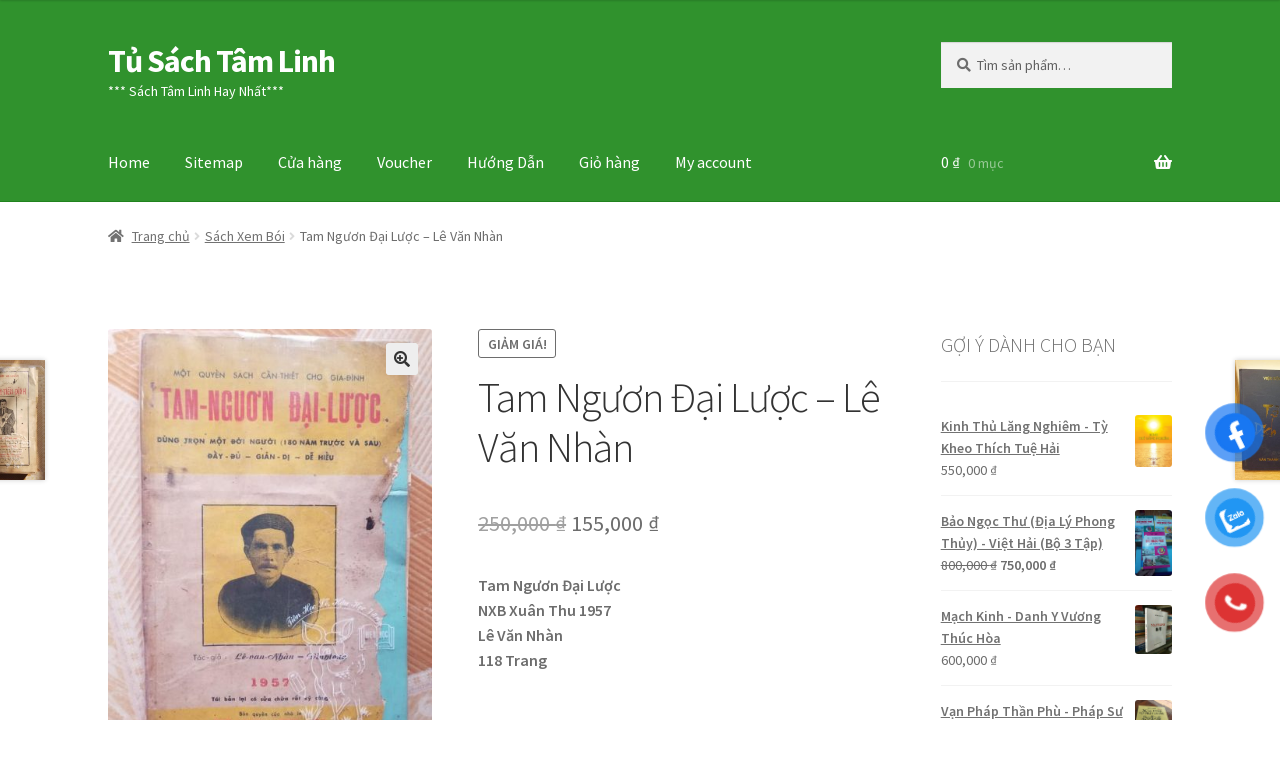

--- FILE ---
content_type: text/html; charset=UTF-8
request_url: https://tusachtamlinh.net/product/tam-nguon-dai-luoc-le-van-nhan/
body_size: 24610
content:
<!doctype html>
<html lang="vi">
<head>
<meta charset="UTF-8">
<meta name="viewport" content="width=device-width, initial-scale=1">
<link rel="profile" href="https://gmpg.org/xfn/11">
<link rel="pingback" href="https://tusachtamlinh.net/xmlrpc.php">

<meta name='robots' content='index, follow, max-image-preview:large, max-snippet:-1, max-video-preview:-1' />

<!-- Google Tag Manager for WordPress by gtm4wp.com -->
<script data-cfasync="false" data-pagespeed-no-defer>
	var gtm4wp_datalayer_name = "dataLayer";
	var dataLayer = dataLayer || [];
	const gtm4wp_use_sku_instead = 0;
	const gtm4wp_currency = 'VND';
	const gtm4wp_product_per_impression = 10;
	const gtm4wp_clear_ecommerce = false;
	const gtm4wp_datalayer_max_timeout = 2000;
</script>
<!-- End Google Tag Manager for WordPress by gtm4wp.com -->
	<!-- This site is optimized with the Yoast SEO plugin v26.7 - https://yoast.com/wordpress/plugins/seo/ -->
	<title>Tam Ngươn Đại Lược - Lê Văn Nhàn - Tủ Sách Tâm Linh</title>
	<meta name="description" content="Tam Ngươn Đại LượcNXB Xuân Thu 1957Lê Văn Nhàn118 Trang" />
	<link rel="canonical" href="https://tusachtamlinh.net/product/tam-nguon-dai-luoc-le-van-nhan/" />
	<meta property="og:locale" content="vi_VN" />
	<meta property="og:type" content="article" />
	<meta property="og:title" content="Tam Ngươn Đại Lược - Lê Văn Nhàn - Tủ Sách Tâm Linh" />
	<meta property="og:description" content="Tam Ngươn Đại LượcNXB Xuân Thu 1957Lê Văn Nhàn118 Trang" />
	<meta property="og:url" content="https://tusachtamlinh.net/product/tam-nguon-dai-luoc-le-van-nhan/" />
	<meta property="og:site_name" content="Tủ Sách Tâm Linh" />
	<meta property="article:publisher" content="https://www.facebook.com/tusachcuabandotnet" />
	<meta property="article:modified_time" content="2024-07-24T03:44:29+00:00" />
	<meta property="og:image" content="https://tusachtamlinh.net/wp-content/uploads/2020/04/Tam-Ngươn-Đại-Lược.jpg" />
	<meta property="og:image:width" content="720" />
	<meta property="og:image:height" content="960" />
	<meta property="og:image:type" content="image/jpeg" />
	<meta name="twitter:card" content="summary_large_image" />
	<meta name="twitter:site" content="@Cashflowtphcm" />
	<script type="application/ld+json" class="yoast-schema-graph">{"@context":"https://schema.org","@graph":[{"@type":"WebPage","@id":"https://tusachtamlinh.net/product/tam-nguon-dai-luoc-le-van-nhan/","url":"https://tusachtamlinh.net/product/tam-nguon-dai-luoc-le-van-nhan/","name":"Tam Ngươn Đại Lược - Lê Văn Nhàn - Tủ Sách Tâm Linh","isPartOf":{"@id":"https://tusachtamlinh.net/#website"},"primaryImageOfPage":{"@id":"https://tusachtamlinh.net/product/tam-nguon-dai-luoc-le-van-nhan/#primaryimage"},"image":{"@id":"https://tusachtamlinh.net/product/tam-nguon-dai-luoc-le-van-nhan/#primaryimage"},"thumbnailUrl":"https://tusachtamlinh.net/wp-content/uploads/2020/04/Tam-Ngươn-Đại-Lược.jpg","datePublished":"2020-04-21T12:13:22+00:00","dateModified":"2024-07-24T03:44:29+00:00","description":"Tam Ngươn Đại LượcNXB Xuân Thu 1957Lê Văn Nhàn118 Trang","breadcrumb":{"@id":"https://tusachtamlinh.net/product/tam-nguon-dai-luoc-le-van-nhan/#breadcrumb"},"inLanguage":"vi","potentialAction":[{"@type":"ReadAction","target":["https://tusachtamlinh.net/product/tam-nguon-dai-luoc-le-van-nhan/"]}]},{"@type":"ImageObject","inLanguage":"vi","@id":"https://tusachtamlinh.net/product/tam-nguon-dai-luoc-le-van-nhan/#primaryimage","url":"https://tusachtamlinh.net/wp-content/uploads/2020/04/Tam-Ngươn-Đại-Lược.jpg","contentUrl":"https://tusachtamlinh.net/wp-content/uploads/2020/04/Tam-Ngươn-Đại-Lược.jpg","width":720,"height":960},{"@type":"BreadcrumbList","@id":"https://tusachtamlinh.net/product/tam-nguon-dai-luoc-le-van-nhan/#breadcrumb","itemListElement":[{"@type":"ListItem","position":1,"name":"Home","item":"https://tusachtamlinh.net/"},{"@type":"ListItem","position":2,"name":"Cửa hàng","item":"https://tusachtamlinh.net/mua/"},{"@type":"ListItem","position":3,"name":"Tam Ngươn Đại Lược &#8211; Lê Văn Nhàn"}]},{"@type":"WebSite","@id":"https://tusachtamlinh.net/#website","url":"https://tusachtamlinh.net/","name":"Tủ Sách Tâm Linh","description":"*** Sách Tâm Linh Hay Nhất***","publisher":{"@id":"https://tusachtamlinh.net/#organization"},"potentialAction":[{"@type":"SearchAction","target":{"@type":"EntryPoint","urlTemplate":"https://tusachtamlinh.net/?s={search_term_string}"},"query-input":{"@type":"PropertyValueSpecification","valueRequired":true,"valueName":"search_term_string"}}],"inLanguage":"vi"},{"@type":"Organization","@id":"https://tusachtamlinh.net/#organization","name":"Tủ Sách Tâm Linh","url":"https://tusachtamlinh.net/","logo":{"@type":"ImageObject","inLanguage":"vi","@id":"https://tusachtamlinh.net/#/schema/logo/image/","url":"https://tusachtamlinh.net/wp-content/uploads/2020/12/cropped-Logo-TU-SACH-TAM-LINH.jpg","contentUrl":"https://tusachtamlinh.net/wp-content/uploads/2020/12/cropped-Logo-TU-SACH-TAM-LINH.jpg","width":512,"height":512,"caption":"Tủ Sách Tâm Linh"},"image":{"@id":"https://tusachtamlinh.net/#/schema/logo/image/"},"sameAs":["https://www.facebook.com/tusachcuabandotnet","https://x.com/Cashflowtphcm","https://www.instagram.com/truongvantuan.dhsphue/","https://vn.linkedin.com/in/truongvantuan","https://myspace.com/vuontoidinhcao","https://www.pinterest.com/truongvantuan/","https://www.youtube.com/channel/UCw18XDDyUeRENB4-RgifKWA?view_as=subscriber"]}]}</script>
	<!-- / Yoast SEO plugin. -->


<link rel='dns-prefetch' href='//fonts.googleapis.com' />
<link rel="alternate" type="application/rss+xml" title="Dòng thông tin Tủ Sách Tâm Linh &raquo;" href="https://tusachtamlinh.net/feed/" />
<link rel="alternate" type="application/rss+xml" title="Tủ Sách Tâm Linh &raquo; Dòng bình luận" href="https://tusachtamlinh.net/comments/feed/" />
<link rel="alternate" type="application/rss+xml" title="Tủ Sách Tâm Linh &raquo; Tam Ngươn Đại Lược &#8211; Lê Văn Nhàn Dòng bình luận" href="https://tusachtamlinh.net/product/tam-nguon-dai-luoc-le-van-nhan/feed/" />
<link rel="alternate" title="oNhúng (JSON)" type="application/json+oembed" href="https://tusachtamlinh.net/wp-json/oembed/1.0/embed?url=https%3A%2F%2Ftusachtamlinh.net%2Fproduct%2Ftam-nguon-dai-luoc-le-van-nhan%2F" />
<link rel="alternate" title="oNhúng (XML)" type="text/xml+oembed" href="https://tusachtamlinh.net/wp-json/oembed/1.0/embed?url=https%3A%2F%2Ftusachtamlinh.net%2Fproduct%2Ftam-nguon-dai-luoc-le-van-nhan%2F&#038;format=xml" />
<style id='wp-img-auto-sizes-contain-inline-css'>
img:is([sizes=auto i],[sizes^="auto," i]){contain-intrinsic-size:3000px 1500px}
/*# sourceURL=wp-img-auto-sizes-contain-inline-css */
</style>

<style id='wp-emoji-styles-inline-css'>

	img.wp-smiley, img.emoji {
		display: inline !important;
		border: none !important;
		box-shadow: none !important;
		height: 1em !important;
		width: 1em !important;
		margin: 0 0.07em !important;
		vertical-align: -0.1em !important;
		background: none !important;
		padding: 0 !important;
	}
/*# sourceURL=wp-emoji-styles-inline-css */
</style>
<link rel='stylesheet' id='wp-block-library-css' href='https://tusachtamlinh.net/wp-includes/css/dist/block-library/style.min.css?ver=6.9' media='all' />
<link rel='stylesheet' id='wc-blocks-style-css' href='https://tusachtamlinh.net/wp-content/plugins/woocommerce/assets/client/blocks/wc-blocks.css?ver=wc-10.4.3' media='all' />
<style id='global-styles-inline-css'>
:root{--wp--preset--aspect-ratio--square: 1;--wp--preset--aspect-ratio--4-3: 4/3;--wp--preset--aspect-ratio--3-4: 3/4;--wp--preset--aspect-ratio--3-2: 3/2;--wp--preset--aspect-ratio--2-3: 2/3;--wp--preset--aspect-ratio--16-9: 16/9;--wp--preset--aspect-ratio--9-16: 9/16;--wp--preset--color--black: #000000;--wp--preset--color--cyan-bluish-gray: #abb8c3;--wp--preset--color--white: #ffffff;--wp--preset--color--pale-pink: #f78da7;--wp--preset--color--vivid-red: #cf2e2e;--wp--preset--color--luminous-vivid-orange: #ff6900;--wp--preset--color--luminous-vivid-amber: #fcb900;--wp--preset--color--light-green-cyan: #7bdcb5;--wp--preset--color--vivid-green-cyan: #00d084;--wp--preset--color--pale-cyan-blue: #8ed1fc;--wp--preset--color--vivid-cyan-blue: #0693e3;--wp--preset--color--vivid-purple: #9b51e0;--wp--preset--gradient--vivid-cyan-blue-to-vivid-purple: linear-gradient(135deg,rgb(6,147,227) 0%,rgb(155,81,224) 100%);--wp--preset--gradient--light-green-cyan-to-vivid-green-cyan: linear-gradient(135deg,rgb(122,220,180) 0%,rgb(0,208,130) 100%);--wp--preset--gradient--luminous-vivid-amber-to-luminous-vivid-orange: linear-gradient(135deg,rgb(252,185,0) 0%,rgb(255,105,0) 100%);--wp--preset--gradient--luminous-vivid-orange-to-vivid-red: linear-gradient(135deg,rgb(255,105,0) 0%,rgb(207,46,46) 100%);--wp--preset--gradient--very-light-gray-to-cyan-bluish-gray: linear-gradient(135deg,rgb(238,238,238) 0%,rgb(169,184,195) 100%);--wp--preset--gradient--cool-to-warm-spectrum: linear-gradient(135deg,rgb(74,234,220) 0%,rgb(151,120,209) 20%,rgb(207,42,186) 40%,rgb(238,44,130) 60%,rgb(251,105,98) 80%,rgb(254,248,76) 100%);--wp--preset--gradient--blush-light-purple: linear-gradient(135deg,rgb(255,206,236) 0%,rgb(152,150,240) 100%);--wp--preset--gradient--blush-bordeaux: linear-gradient(135deg,rgb(254,205,165) 0%,rgb(254,45,45) 50%,rgb(107,0,62) 100%);--wp--preset--gradient--luminous-dusk: linear-gradient(135deg,rgb(255,203,112) 0%,rgb(199,81,192) 50%,rgb(65,88,208) 100%);--wp--preset--gradient--pale-ocean: linear-gradient(135deg,rgb(255,245,203) 0%,rgb(182,227,212) 50%,rgb(51,167,181) 100%);--wp--preset--gradient--electric-grass: linear-gradient(135deg,rgb(202,248,128) 0%,rgb(113,206,126) 100%);--wp--preset--gradient--midnight: linear-gradient(135deg,rgb(2,3,129) 0%,rgb(40,116,252) 100%);--wp--preset--font-size--small: 14px;--wp--preset--font-size--medium: 23px;--wp--preset--font-size--large: 26px;--wp--preset--font-size--x-large: 42px;--wp--preset--font-size--normal: 16px;--wp--preset--font-size--huge: 37px;--wp--preset--spacing--20: 0.44rem;--wp--preset--spacing--30: 0.67rem;--wp--preset--spacing--40: 1rem;--wp--preset--spacing--50: 1.5rem;--wp--preset--spacing--60: 2.25rem;--wp--preset--spacing--70: 3.38rem;--wp--preset--spacing--80: 5.06rem;--wp--preset--shadow--natural: 6px 6px 9px rgba(0, 0, 0, 0.2);--wp--preset--shadow--deep: 12px 12px 50px rgba(0, 0, 0, 0.4);--wp--preset--shadow--sharp: 6px 6px 0px rgba(0, 0, 0, 0.2);--wp--preset--shadow--outlined: 6px 6px 0px -3px rgb(255, 255, 255), 6px 6px rgb(0, 0, 0);--wp--preset--shadow--crisp: 6px 6px 0px rgb(0, 0, 0);}:root :where(.is-layout-flow) > :first-child{margin-block-start: 0;}:root :where(.is-layout-flow) > :last-child{margin-block-end: 0;}:root :where(.is-layout-flow) > *{margin-block-start: 24px;margin-block-end: 0;}:root :where(.is-layout-constrained) > :first-child{margin-block-start: 0;}:root :where(.is-layout-constrained) > :last-child{margin-block-end: 0;}:root :where(.is-layout-constrained) > *{margin-block-start: 24px;margin-block-end: 0;}:root :where(.is-layout-flex){gap: 24px;}:root :where(.is-layout-grid){gap: 24px;}body .is-layout-flex{display: flex;}.is-layout-flex{flex-wrap: wrap;align-items: center;}.is-layout-flex > :is(*, div){margin: 0;}body .is-layout-grid{display: grid;}.is-layout-grid > :is(*, div){margin: 0;}.has-black-color{color: var(--wp--preset--color--black) !important;}.has-cyan-bluish-gray-color{color: var(--wp--preset--color--cyan-bluish-gray) !important;}.has-white-color{color: var(--wp--preset--color--white) !important;}.has-pale-pink-color{color: var(--wp--preset--color--pale-pink) !important;}.has-vivid-red-color{color: var(--wp--preset--color--vivid-red) !important;}.has-luminous-vivid-orange-color{color: var(--wp--preset--color--luminous-vivid-orange) !important;}.has-luminous-vivid-amber-color{color: var(--wp--preset--color--luminous-vivid-amber) !important;}.has-light-green-cyan-color{color: var(--wp--preset--color--light-green-cyan) !important;}.has-vivid-green-cyan-color{color: var(--wp--preset--color--vivid-green-cyan) !important;}.has-pale-cyan-blue-color{color: var(--wp--preset--color--pale-cyan-blue) !important;}.has-vivid-cyan-blue-color{color: var(--wp--preset--color--vivid-cyan-blue) !important;}.has-vivid-purple-color{color: var(--wp--preset--color--vivid-purple) !important;}.has-black-background-color{background-color: var(--wp--preset--color--black) !important;}.has-cyan-bluish-gray-background-color{background-color: var(--wp--preset--color--cyan-bluish-gray) !important;}.has-white-background-color{background-color: var(--wp--preset--color--white) !important;}.has-pale-pink-background-color{background-color: var(--wp--preset--color--pale-pink) !important;}.has-vivid-red-background-color{background-color: var(--wp--preset--color--vivid-red) !important;}.has-luminous-vivid-orange-background-color{background-color: var(--wp--preset--color--luminous-vivid-orange) !important;}.has-luminous-vivid-amber-background-color{background-color: var(--wp--preset--color--luminous-vivid-amber) !important;}.has-light-green-cyan-background-color{background-color: var(--wp--preset--color--light-green-cyan) !important;}.has-vivid-green-cyan-background-color{background-color: var(--wp--preset--color--vivid-green-cyan) !important;}.has-pale-cyan-blue-background-color{background-color: var(--wp--preset--color--pale-cyan-blue) !important;}.has-vivid-cyan-blue-background-color{background-color: var(--wp--preset--color--vivid-cyan-blue) !important;}.has-vivid-purple-background-color{background-color: var(--wp--preset--color--vivid-purple) !important;}.has-black-border-color{border-color: var(--wp--preset--color--black) !important;}.has-cyan-bluish-gray-border-color{border-color: var(--wp--preset--color--cyan-bluish-gray) !important;}.has-white-border-color{border-color: var(--wp--preset--color--white) !important;}.has-pale-pink-border-color{border-color: var(--wp--preset--color--pale-pink) !important;}.has-vivid-red-border-color{border-color: var(--wp--preset--color--vivid-red) !important;}.has-luminous-vivid-orange-border-color{border-color: var(--wp--preset--color--luminous-vivid-orange) !important;}.has-luminous-vivid-amber-border-color{border-color: var(--wp--preset--color--luminous-vivid-amber) !important;}.has-light-green-cyan-border-color{border-color: var(--wp--preset--color--light-green-cyan) !important;}.has-vivid-green-cyan-border-color{border-color: var(--wp--preset--color--vivid-green-cyan) !important;}.has-pale-cyan-blue-border-color{border-color: var(--wp--preset--color--pale-cyan-blue) !important;}.has-vivid-cyan-blue-border-color{border-color: var(--wp--preset--color--vivid-cyan-blue) !important;}.has-vivid-purple-border-color{border-color: var(--wp--preset--color--vivid-purple) !important;}.has-vivid-cyan-blue-to-vivid-purple-gradient-background{background: var(--wp--preset--gradient--vivid-cyan-blue-to-vivid-purple) !important;}.has-light-green-cyan-to-vivid-green-cyan-gradient-background{background: var(--wp--preset--gradient--light-green-cyan-to-vivid-green-cyan) !important;}.has-luminous-vivid-amber-to-luminous-vivid-orange-gradient-background{background: var(--wp--preset--gradient--luminous-vivid-amber-to-luminous-vivid-orange) !important;}.has-luminous-vivid-orange-to-vivid-red-gradient-background{background: var(--wp--preset--gradient--luminous-vivid-orange-to-vivid-red) !important;}.has-very-light-gray-to-cyan-bluish-gray-gradient-background{background: var(--wp--preset--gradient--very-light-gray-to-cyan-bluish-gray) !important;}.has-cool-to-warm-spectrum-gradient-background{background: var(--wp--preset--gradient--cool-to-warm-spectrum) !important;}.has-blush-light-purple-gradient-background{background: var(--wp--preset--gradient--blush-light-purple) !important;}.has-blush-bordeaux-gradient-background{background: var(--wp--preset--gradient--blush-bordeaux) !important;}.has-luminous-dusk-gradient-background{background: var(--wp--preset--gradient--luminous-dusk) !important;}.has-pale-ocean-gradient-background{background: var(--wp--preset--gradient--pale-ocean) !important;}.has-electric-grass-gradient-background{background: var(--wp--preset--gradient--electric-grass) !important;}.has-midnight-gradient-background{background: var(--wp--preset--gradient--midnight) !important;}.has-small-font-size{font-size: var(--wp--preset--font-size--small) !important;}.has-medium-font-size{font-size: var(--wp--preset--font-size--medium) !important;}.has-large-font-size{font-size: var(--wp--preset--font-size--large) !important;}.has-x-large-font-size{font-size: var(--wp--preset--font-size--x-large) !important;}
/*# sourceURL=global-styles-inline-css */
</style>

<style id='classic-theme-styles-inline-css'>
/*! This file is auto-generated */
.wp-block-button__link{color:#fff;background-color:#32373c;border-radius:9999px;box-shadow:none;text-decoration:none;padding:calc(.667em + 2px) calc(1.333em + 2px);font-size:1.125em}.wp-block-file__button{background:#32373c;color:#fff;text-decoration:none}
/*# sourceURL=/wp-includes/css/classic-themes.min.css */
</style>
<link rel='stylesheet' id='storefront-gutenberg-blocks-css' href='https://tusachtamlinh.net/wp-content/themes/storefront/assets/css/base/gutenberg-blocks.css?ver=4.6.2' media='all' />
<style id='storefront-gutenberg-blocks-inline-css'>

				.wp-block-button__link:not(.has-text-color) {
					color: #333333;
				}

				.wp-block-button__link:not(.has-text-color):hover,
				.wp-block-button__link:not(.has-text-color):focus,
				.wp-block-button__link:not(.has-text-color):active {
					color: #333333;
				}

				.wp-block-button__link:not(.has-background) {
					background-color: #eeeeee;
				}

				.wp-block-button__link:not(.has-background):hover,
				.wp-block-button__link:not(.has-background):focus,
				.wp-block-button__link:not(.has-background):active {
					border-color: #d5d5d5;
					background-color: #d5d5d5;
				}

				.wc-block-grid__products .wc-block-grid__product .wp-block-button__link {
					background-color: #eeeeee;
					border-color: #eeeeee;
					color: #333333;
				}

				.wp-block-quote footer,
				.wp-block-quote cite,
				.wp-block-quote__citation {
					color: #6d6d6d;
				}

				.wp-block-pullquote cite,
				.wp-block-pullquote footer,
				.wp-block-pullquote__citation {
					color: #6d6d6d;
				}

				.wp-block-image figcaption {
					color: #6d6d6d;
				}

				.wp-block-separator.is-style-dots::before {
					color: #333333;
				}

				.wp-block-file a.wp-block-file__button {
					color: #333333;
					background-color: #eeeeee;
					border-color: #eeeeee;
				}

				.wp-block-file a.wp-block-file__button:hover,
				.wp-block-file a.wp-block-file__button:focus,
				.wp-block-file a.wp-block-file__button:active {
					color: #333333;
					background-color: #d5d5d5;
				}

				.wp-block-code,
				.wp-block-preformatted pre {
					color: #6d6d6d;
				}

				.wp-block-table:not( .has-background ):not( .is-style-stripes ) tbody tr:nth-child(2n) td {
					background-color: #fdfdfd;
				}

				.wp-block-cover .wp-block-cover__inner-container h1:not(.has-text-color),
				.wp-block-cover .wp-block-cover__inner-container h2:not(.has-text-color),
				.wp-block-cover .wp-block-cover__inner-container h3:not(.has-text-color),
				.wp-block-cover .wp-block-cover__inner-container h4:not(.has-text-color),
				.wp-block-cover .wp-block-cover__inner-container h5:not(.has-text-color),
				.wp-block-cover .wp-block-cover__inner-container h6:not(.has-text-color) {
					color: #000000;
				}

				div.wc-block-components-price-slider__range-input-progress,
				.rtl .wc-block-components-price-slider__range-input-progress {
					--range-color: #7f54b3;
				}

				/* Target only IE11 */
				@media all and (-ms-high-contrast: none), (-ms-high-contrast: active) {
					.wc-block-components-price-slider__range-input-progress {
						background: #7f54b3;
					}
				}

				.wc-block-components-button:not(.is-link) {
					background-color: #333333;
					color: #ffffff;
				}

				.wc-block-components-button:not(.is-link):hover,
				.wc-block-components-button:not(.is-link):focus,
				.wc-block-components-button:not(.is-link):active {
					background-color: #1a1a1a;
					color: #ffffff;
				}

				.wc-block-components-button:not(.is-link):disabled {
					background-color: #333333;
					color: #ffffff;
				}

				.wc-block-cart__submit-container {
					background-color: #ffffff;
				}

				.wc-block-cart__submit-container::before {
					color: rgba(220,220,220,0.5);
				}

				.wc-block-components-order-summary-item__quantity {
					background-color: #ffffff;
					border-color: #6d6d6d;
					box-shadow: 0 0 0 2px #ffffff;
					color: #6d6d6d;
				}
			
/*# sourceURL=storefront-gutenberg-blocks-inline-css */
</style>
<link rel='stylesheet' id='cr-frontend-css-css' href='https://tusachtamlinh.net/wp-content/plugins/customer-reviews-woocommerce/css/frontend.css?ver=5.97.0' media='all' />
<link rel='stylesheet' id='premmerce_search_css-css' href='https://tusachtamlinh.net/wp-content/plugins/premmerce-search/assets/frontend/css/autocomplete.css?ver=6.9' media='all' />
<link rel='stylesheet' id='photoswipe-css' href='https://tusachtamlinh.net/wp-content/plugins/woocommerce/assets/css/photoswipe/photoswipe.min.css?ver=10.4.3' media='all' />
<link rel='stylesheet' id='photoswipe-default-skin-css' href='https://tusachtamlinh.net/wp-content/plugins/woocommerce/assets/css/photoswipe/default-skin/default-skin.min.css?ver=10.4.3' media='all' />
<style id='woocommerce-inline-inline-css'>
.woocommerce form .form-row .required { visibility: visible; }
/*# sourceURL=woocommerce-inline-inline-css */
</style>
<link rel='stylesheet' id='pzf-style-css' href='https://tusachtamlinh.net/wp-content/plugins/button-contact-vr/legacy/css/style.css?ver=1' media='all' />
<link rel='stylesheet' id='storefront-style-css' href='https://tusachtamlinh.net/wp-content/themes/storefront/style.css?ver=4.6.2' media='all' />
<style id='storefront-style-inline-css'>

			.main-navigation ul li a,
			.site-title a,
			ul.menu li a,
			.site-branding h1 a,
			button.menu-toggle,
			button.menu-toggle:hover,
			.handheld-navigation .dropdown-toggle {
				color: #ffffff;
			}

			button.menu-toggle,
			button.menu-toggle:hover {
				border-color: #ffffff;
			}

			.main-navigation ul li a:hover,
			.main-navigation ul li:hover > a,
			.site-title a:hover,
			.site-header ul.menu li.current-menu-item > a {
				color: #ffffff;
			}

			table:not( .has-background ) th {
				background-color: #f8f8f8;
			}

			table:not( .has-background ) tbody td {
				background-color: #fdfdfd;
			}

			table:not( .has-background ) tbody tr:nth-child(2n) td,
			fieldset,
			fieldset legend {
				background-color: #fbfbfb;
			}

			.site-header,
			.secondary-navigation ul ul,
			.main-navigation ul.menu > li.menu-item-has-children:after,
			.secondary-navigation ul.menu ul,
			.storefront-handheld-footer-bar,
			.storefront-handheld-footer-bar ul li > a,
			.storefront-handheld-footer-bar ul li.search .site-search,
			button.menu-toggle,
			button.menu-toggle:hover {
				background-color: #30922d;
			}

			p.site-description,
			.site-header,
			.storefront-handheld-footer-bar {
				color: #ffffff;
			}

			button.menu-toggle:after,
			button.menu-toggle:before,
			button.menu-toggle span:before {
				background-color: #ffffff;
			}

			h1, h2, h3, h4, h5, h6, .wc-block-grid__product-title {
				color: #333333;
			}

			.widget h1 {
				border-bottom-color: #333333;
			}

			body,
			.secondary-navigation a {
				color: #6d6d6d;
			}

			.widget-area .widget a,
			.hentry .entry-header .posted-on a,
			.hentry .entry-header .post-author a,
			.hentry .entry-header .post-comments a,
			.hentry .entry-header .byline a {
				color: #727272;
			}

			a {
				color: #7f54b3;
			}

			a:focus,
			button:focus,
			.button.alt:focus,
			input:focus,
			textarea:focus,
			input[type="button"]:focus,
			input[type="reset"]:focus,
			input[type="submit"]:focus,
			input[type="email"]:focus,
			input[type="tel"]:focus,
			input[type="url"]:focus,
			input[type="password"]:focus,
			input[type="search"]:focus {
				outline-color: #7f54b3;
			}

			button, input[type="button"], input[type="reset"], input[type="submit"], .button, .widget a.button {
				background-color: #eeeeee;
				border-color: #eeeeee;
				color: #333333;
			}

			button:hover, input[type="button"]:hover, input[type="reset"]:hover, input[type="submit"]:hover, .button:hover, .widget a.button:hover {
				background-color: #d5d5d5;
				border-color: #d5d5d5;
				color: #333333;
			}

			button.alt, input[type="button"].alt, input[type="reset"].alt, input[type="submit"].alt, .button.alt, .widget-area .widget a.button.alt {
				background-color: #333333;
				border-color: #333333;
				color: #ffffff;
			}

			button.alt:hover, input[type="button"].alt:hover, input[type="reset"].alt:hover, input[type="submit"].alt:hover, .button.alt:hover, .widget-area .widget a.button.alt:hover {
				background-color: #1a1a1a;
				border-color: #1a1a1a;
				color: #ffffff;
			}

			.pagination .page-numbers li .page-numbers.current {
				background-color: #e6e6e6;
				color: #636363;
			}

			#comments .comment-list .comment-content .comment-text {
				background-color: #f8f8f8;
			}

			.site-footer {
				background-color: #f0f0f0;
				color: #6d6d6d;
			}

			.site-footer a:not(.button):not(.components-button) {
				color: #333333;
			}

			.site-footer .storefront-handheld-footer-bar a:not(.button):not(.components-button) {
				color: #ffffff;
			}

			.site-footer h1, .site-footer h2, .site-footer h3, .site-footer h4, .site-footer h5, .site-footer h6, .site-footer .widget .widget-title, .site-footer .widget .widgettitle {
				color: #333333;
			}

			.page-template-template-homepage.has-post-thumbnail .type-page.has-post-thumbnail .entry-title {
				color: #000000;
			}

			.page-template-template-homepage.has-post-thumbnail .type-page.has-post-thumbnail .entry-content {
				color: #000000;
			}

			@media screen and ( min-width: 768px ) {
				.secondary-navigation ul.menu a:hover {
					color: #ffffff;
				}

				.secondary-navigation ul.menu a {
					color: #ffffff;
				}

				.main-navigation ul.menu ul.sub-menu,
				.main-navigation ul.nav-menu ul.children {
					background-color: #21831e;
				}

				.site-header {
					border-bottom-color: #21831e;
				}
			}
/*# sourceURL=storefront-style-inline-css */
</style>
<link rel='stylesheet' id='storefront-icons-css' href='https://tusachtamlinh.net/wp-content/themes/storefront/assets/css/base/icons.css?ver=4.6.2' media='all' />
<link rel='stylesheet' id='storefront-fonts-css' href='https://fonts.googleapis.com/css?family=Source+Sans+Pro%3A400%2C300%2C300italic%2C400italic%2C600%2C700%2C900&#038;subset=latin%2Clatin-ext&#038;ver=4.6.2' media='all' />
<link rel='stylesheet' id='storefront-woocommerce-style-css' href='https://tusachtamlinh.net/wp-content/themes/storefront/assets/css/woocommerce/woocommerce.css?ver=4.6.2' media='all' />
<style id='storefront-woocommerce-style-inline-css'>
@font-face {
				font-family: star;
				src: url(https://tusachtamlinh.net/wp-content/plugins/woocommerce/assets/fonts/star.eot);
				src:
					url(https://tusachtamlinh.net/wp-content/plugins/woocommerce/assets/fonts/star.eot?#iefix) format("embedded-opentype"),
					url(https://tusachtamlinh.net/wp-content/plugins/woocommerce/assets/fonts/star.woff) format("woff"),
					url(https://tusachtamlinh.net/wp-content/plugins/woocommerce/assets/fonts/star.ttf) format("truetype"),
					url(https://tusachtamlinh.net/wp-content/plugins/woocommerce/assets/fonts/star.svg#star) format("svg");
				font-weight: 400;
				font-style: normal;
			}
			@font-face {
				font-family: WooCommerce;
				src: url(https://tusachtamlinh.net/wp-content/plugins/woocommerce/assets/fonts/WooCommerce.eot);
				src:
					url(https://tusachtamlinh.net/wp-content/plugins/woocommerce/assets/fonts/WooCommerce.eot?#iefix) format("embedded-opentype"),
					url(https://tusachtamlinh.net/wp-content/plugins/woocommerce/assets/fonts/WooCommerce.woff) format("woff"),
					url(https://tusachtamlinh.net/wp-content/plugins/woocommerce/assets/fonts/WooCommerce.ttf) format("truetype"),
					url(https://tusachtamlinh.net/wp-content/plugins/woocommerce/assets/fonts/WooCommerce.svg#WooCommerce) format("svg");
				font-weight: 400;
				font-style: normal;
			}

			a.cart-contents,
			.site-header-cart .widget_shopping_cart a {
				color: #ffffff;
			}

			a.cart-contents:hover,
			.site-header-cart .widget_shopping_cart a:hover,
			.site-header-cart:hover > li > a {
				color: #ffffff;
			}

			table.cart td.product-remove,
			table.cart td.actions {
				border-top-color: #ffffff;
			}

			.storefront-handheld-footer-bar ul li.cart .count {
				background-color: #ffffff;
				color: #30922d;
				border-color: #30922d;
			}

			.woocommerce-tabs ul.tabs li.active a,
			ul.products li.product .price,
			.onsale,
			.wc-block-grid__product-onsale,
			.widget_search form:before,
			.widget_product_search form:before {
				color: #6d6d6d;
			}

			.woocommerce-breadcrumb a,
			a.woocommerce-review-link,
			.product_meta a {
				color: #727272;
			}

			.wc-block-grid__product-onsale,
			.onsale {
				border-color: #6d6d6d;
			}

			.star-rating span:before,
			.quantity .plus, .quantity .minus,
			p.stars a:hover:after,
			p.stars a:after,
			.star-rating span:before,
			#payment .payment_methods li input[type=radio]:first-child:checked+label:before {
				color: #7f54b3;
			}

			.widget_price_filter .ui-slider .ui-slider-range,
			.widget_price_filter .ui-slider .ui-slider-handle {
				background-color: #7f54b3;
			}

			.order_details {
				background-color: #f8f8f8;
			}

			.order_details > li {
				border-bottom: 1px dotted #e3e3e3;
			}

			.order_details:before,
			.order_details:after {
				background: -webkit-linear-gradient(transparent 0,transparent 0),-webkit-linear-gradient(135deg,#f8f8f8 33.33%,transparent 33.33%),-webkit-linear-gradient(45deg,#f8f8f8 33.33%,transparent 33.33%)
			}

			#order_review {
				background-color: #ffffff;
			}

			#payment .payment_methods > li .payment_box,
			#payment .place-order {
				background-color: #fafafa;
			}

			#payment .payment_methods > li:not(.woocommerce-notice) {
				background-color: #f5f5f5;
			}

			#payment .payment_methods > li:not(.woocommerce-notice):hover {
				background-color: #f0f0f0;
			}

			.woocommerce-pagination .page-numbers li .page-numbers.current {
				background-color: #e6e6e6;
				color: #636363;
			}

			.wc-block-grid__product-onsale,
			.onsale,
			.woocommerce-pagination .page-numbers li .page-numbers:not(.current) {
				color: #6d6d6d;
			}

			p.stars a:before,
			p.stars a:hover~a:before,
			p.stars.selected a.active~a:before {
				color: #6d6d6d;
			}

			p.stars.selected a.active:before,
			p.stars:hover a:before,
			p.stars.selected a:not(.active):before,
			p.stars.selected a.active:before {
				color: #7f54b3;
			}

			.single-product div.product .woocommerce-product-gallery .woocommerce-product-gallery__trigger {
				background-color: #eeeeee;
				color: #333333;
			}

			.single-product div.product .woocommerce-product-gallery .woocommerce-product-gallery__trigger:hover {
				background-color: #d5d5d5;
				border-color: #d5d5d5;
				color: #333333;
			}

			.button.added_to_cart:focus,
			.button.wc-forward:focus {
				outline-color: #7f54b3;
			}

			.added_to_cart,
			.site-header-cart .widget_shopping_cart a.button,
			.wc-block-grid__products .wc-block-grid__product .wp-block-button__link {
				background-color: #eeeeee;
				border-color: #eeeeee;
				color: #333333;
			}

			.added_to_cart:hover,
			.site-header-cart .widget_shopping_cart a.button:hover,
			.wc-block-grid__products .wc-block-grid__product .wp-block-button__link:hover {
				background-color: #d5d5d5;
				border-color: #d5d5d5;
				color: #333333;
			}

			.added_to_cart.alt, .added_to_cart, .widget a.button.checkout {
				background-color: #333333;
				border-color: #333333;
				color: #ffffff;
			}

			.added_to_cart.alt:hover, .added_to_cart:hover, .widget a.button.checkout:hover {
				background-color: #1a1a1a;
				border-color: #1a1a1a;
				color: #ffffff;
			}

			.button.loading {
				color: #eeeeee;
			}

			.button.loading:hover {
				background-color: #eeeeee;
			}

			.button.loading:after {
				color: #333333;
			}

			@media screen and ( min-width: 768px ) {
				.site-header-cart .widget_shopping_cart,
				.site-header .product_list_widget li .quantity {
					color: #ffffff;
				}

				.site-header-cart .widget_shopping_cart .buttons,
				.site-header-cart .widget_shopping_cart .total {
					background-color: #268823;
				}

				.site-header-cart .widget_shopping_cart {
					background-color: #21831e;
				}
			}
				.storefront-product-pagination a {
					color: #6d6d6d;
					background-color: #ffffff;
				}
				.storefront-sticky-add-to-cart {
					color: #6d6d6d;
					background-color: #ffffff;
				}

				.storefront-sticky-add-to-cart a:not(.button) {
					color: #ffffff;
				}
/*# sourceURL=storefront-woocommerce-style-inline-css */
</style>
<link rel='stylesheet' id='storefront-woocommerce-brands-style-css' href='https://tusachtamlinh.net/wp-content/themes/storefront/assets/css/woocommerce/extensions/brands.css?ver=4.6.2' media='all' />
<script src="https://tusachtamlinh.net/wp-includes/js/jquery/jquery.min.js?ver=3.7.1" id="jquery-core-js"></script>
<script src="https://tusachtamlinh.net/wp-includes/js/jquery/jquery-migrate.min.js?ver=3.4.1" id="jquery-migrate-js"></script>
<script src="https://tusachtamlinh.net/wp-includes/js/jquery/ui/core.min.js?ver=1.13.3" id="jquery-ui-core-js"></script>
<script src="https://tusachtamlinh.net/wp-includes/js/jquery/ui/menu.min.js?ver=1.13.3" id="jquery-ui-menu-js"></script>
<script src="https://tusachtamlinh.net/wp-includes/js/dist/dom-ready.min.js?ver=f77871ff7694fffea381" id="wp-dom-ready-js"></script>
<script src="https://tusachtamlinh.net/wp-includes/js/dist/hooks.min.js?ver=dd5603f07f9220ed27f1" id="wp-hooks-js"></script>
<script src="https://tusachtamlinh.net/wp-includes/js/dist/i18n.min.js?ver=c26c3dc7bed366793375" id="wp-i18n-js"></script>
<script id="wp-i18n-js-after">
wp.i18n.setLocaleData( { 'text direction\u0004ltr': [ 'ltr' ] } );
//# sourceURL=wp-i18n-js-after
</script>
<script id="wp-a11y-js-translations">
( function( domain, translations ) {
	var localeData = translations.locale_data[ domain ] || translations.locale_data.messages;
	localeData[""].domain = domain;
	wp.i18n.setLocaleData( localeData, domain );
} )( "default", {"translation-revision-date":"2025-09-01 09:12:13+0000","generator":"GlotPress\/4.0.3","domain":"messages","locale_data":{"messages":{"":{"domain":"messages","plural-forms":"nplurals=1; plural=0;","lang":"vi_VN"},"Notifications":["Th\u00f4ng b\u00e1o"]}},"comment":{"reference":"wp-includes\/js\/dist\/a11y.js"}} );
//# sourceURL=wp-a11y-js-translations
</script>
<script src="https://tusachtamlinh.net/wp-includes/js/dist/a11y.min.js?ver=cb460b4676c94bd228ed" id="wp-a11y-js"></script>
<script src="https://tusachtamlinh.net/wp-includes/js/jquery/ui/autocomplete.min.js?ver=1.13.3" id="jquery-ui-autocomplete-js"></script>
<script id="premmerce_search-js-extra">
var premmerceSearch = {"url":"https://tusachtamlinh.net/wp-json/premmerce-search/v1/search","minLength":"3","searchField":"","forceProductSearch":"","showAllMessage":"All search results","nonce":"75f81d9eb2"};
//# sourceURL=premmerce_search-js-extra
</script>
<script src="https://tusachtamlinh.net/wp-content/plugins/premmerce-search/assets/frontend/js/autocomplete.js?ver=6.9" id="premmerce_search-js"></script>
<script src="https://tusachtamlinh.net/wp-content/plugins/woocommerce/assets/js/jquery-blockui/jquery.blockUI.min.js?ver=2.7.0-wc.10.4.3" id="wc-jquery-blockui-js" defer data-wp-strategy="defer"></script>
<script id="wc-add-to-cart-js-extra">
var wc_add_to_cart_params = {"ajax_url":"/wp-admin/admin-ajax.php","wc_ajax_url":"/?wc-ajax=%%endpoint%%","i18n_view_cart":"Xem gi\u1ecf h\u00e0ng","cart_url":"https://tusachtamlinh.net/gio-hang/","is_cart":"","cart_redirect_after_add":"yes"};
//# sourceURL=wc-add-to-cart-js-extra
</script>
<script src="https://tusachtamlinh.net/wp-content/plugins/woocommerce/assets/js/frontend/add-to-cart.min.js?ver=10.4.3" id="wc-add-to-cart-js" defer data-wp-strategy="defer"></script>
<script src="https://tusachtamlinh.net/wp-content/plugins/woocommerce/assets/js/zoom/jquery.zoom.min.js?ver=1.7.21-wc.10.4.3" id="wc-zoom-js" defer data-wp-strategy="defer"></script>
<script src="https://tusachtamlinh.net/wp-content/plugins/woocommerce/assets/js/flexslider/jquery.flexslider.min.js?ver=2.7.2-wc.10.4.3" id="wc-flexslider-js" defer data-wp-strategy="defer"></script>
<script src="https://tusachtamlinh.net/wp-content/plugins/woocommerce/assets/js/photoswipe/photoswipe.min.js?ver=4.1.1-wc.10.4.3" id="wc-photoswipe-js" defer data-wp-strategy="defer"></script>
<script src="https://tusachtamlinh.net/wp-content/plugins/woocommerce/assets/js/photoswipe/photoswipe-ui-default.min.js?ver=4.1.1-wc.10.4.3" id="wc-photoswipe-ui-default-js" defer data-wp-strategy="defer"></script>
<script id="wc-single-product-js-extra">
var wc_single_product_params = {"i18n_required_rating_text":"Vui l\u00f2ng ch\u1ecdn m\u1ed9t m\u1ee9c \u0111\u00e1nh gi\u00e1","i18n_rating_options":["1 tr\u00ean 5 sao","2 tr\u00ean 5 sao","3 tr\u00ean 5 sao","4 tr\u00ean 5 sao","5 tr\u00ean 5 sao"],"i18n_product_gallery_trigger_text":"Xem th\u01b0 vi\u1ec7n \u1ea3nh to\u00e0n m\u00e0n h\u00ecnh","review_rating_required":"yes","flexslider":{"rtl":false,"animation":"slide","smoothHeight":true,"directionNav":false,"controlNav":"thumbnails","slideshow":false,"animationSpeed":500,"animationLoop":false,"allowOneSlide":false},"zoom_enabled":"1","zoom_options":[],"photoswipe_enabled":"1","photoswipe_options":{"shareEl":false,"closeOnScroll":false,"history":false,"hideAnimationDuration":0,"showAnimationDuration":0},"flexslider_enabled":"1"};
//# sourceURL=wc-single-product-js-extra
</script>
<script src="https://tusachtamlinh.net/wp-content/plugins/woocommerce/assets/js/frontend/single-product.min.js?ver=10.4.3" id="wc-single-product-js" defer data-wp-strategy="defer"></script>
<script src="https://tusachtamlinh.net/wp-content/plugins/woocommerce/assets/js/js-cookie/js.cookie.min.js?ver=2.1.4-wc.10.4.3" id="wc-js-cookie-js" defer data-wp-strategy="defer"></script>
<script id="woocommerce-js-extra">
var woocommerce_params = {"ajax_url":"/wp-admin/admin-ajax.php","wc_ajax_url":"/?wc-ajax=%%endpoint%%","i18n_password_show":"Hi\u1ec3n th\u1ecb m\u1eadt kh\u1ea9u","i18n_password_hide":"\u1ea8n m\u1eadt kh\u1ea9u"};
//# sourceURL=woocommerce-js-extra
</script>
<script src="https://tusachtamlinh.net/wp-content/plugins/woocommerce/assets/js/frontend/woocommerce.min.js?ver=10.4.3" id="woocommerce-js" defer data-wp-strategy="defer"></script>
<script id="wc-cart-fragments-js-extra">
var wc_cart_fragments_params = {"ajax_url":"/wp-admin/admin-ajax.php","wc_ajax_url":"/?wc-ajax=%%endpoint%%","cart_hash_key":"wc_cart_hash_a025e6190cc49d17badfe965c5bf7f8a","fragment_name":"wc_fragments_a025e6190cc49d17badfe965c5bf7f8a","request_timeout":"5000"};
//# sourceURL=wc-cart-fragments-js-extra
</script>
<script src="https://tusachtamlinh.net/wp-content/plugins/woocommerce/assets/js/frontend/cart-fragments.min.js?ver=10.4.3" id="wc-cart-fragments-js" defer data-wp-strategy="defer"></script>
<link rel="https://api.w.org/" href="https://tusachtamlinh.net/wp-json/" /><link rel="alternate" title="JSON" type="application/json" href="https://tusachtamlinh.net/wp-json/wp/v2/product/6079" /><link rel="EditURI" type="application/rsd+xml" title="RSD" href="https://tusachtamlinh.net/xmlrpc.php?rsd" />
<meta name="generator" content="WordPress 6.9" />
<meta name="generator" content="WooCommerce 10.4.3" />
<link rel='shortlink' href='https://tusachtamlinh.net/?p=6079' />

<!-- This website runs the Product Feed PRO for WooCommerce by AdTribes.io plugin - version woocommercesea_option_installed_version -->

<!-- Google Tag Manager for WordPress by gtm4wp.com -->
<!-- GTM Container placement set to manual -->
<script data-cfasync="false" data-pagespeed-no-defer>
	var dataLayer_content = {"pagePostType":"product","pagePostType2":"single-product","pagePostAuthor":"tuan tuân","productRatingCounts":[],"productAverageRating":0,"productReviewCount":0,"productType":"simple","productIsVariable":0};
	dataLayer.push( dataLayer_content );
</script>
<script data-cfasync="false" data-pagespeed-no-defer>
(function(w,d,s,l,i){w[l]=w[l]||[];w[l].push({'gtm.start':
new Date().getTime(),event:'gtm.js'});var f=d.getElementsByTagName(s)[0],
j=d.createElement(s),dl=l!='dataLayer'?'&l='+l:'';j.async=true;j.src=
'//www.googletagmanager.com/gtm.js?id='+i+dl;f.parentNode.insertBefore(j,f);
})(window,document,'script','dataLayer','GTM-WLL8C26');
</script>
<!-- End Google Tag Manager for WordPress by gtm4wp.com -->	<noscript><style>.woocommerce-product-gallery{ opacity: 1 !important; }</style></noscript>
	<link rel="icon" href="https://tusachtamlinh.net/wp-content/uploads/2020/12/cropped-Logo-TU-SACH-TAM-LINH-32x32.jpg" sizes="32x32" />
<link rel="icon" href="https://tusachtamlinh.net/wp-content/uploads/2020/12/cropped-Logo-TU-SACH-TAM-LINH-192x192.jpg" sizes="192x192" />
<link rel="apple-touch-icon" href="https://tusachtamlinh.net/wp-content/uploads/2020/12/cropped-Logo-TU-SACH-TAM-LINH-180x180.jpg" />
<meta name="msapplication-TileImage" content="https://tusachtamlinh.net/wp-content/uploads/2020/12/cropped-Logo-TU-SACH-TAM-LINH-270x270.jpg" />
</head>

<body data-rsssl=1 class="wp-singular product-template-default single single-product postid-6079 wp-embed-responsive wp-theme-storefront theme-storefront woocommerce woocommerce-page woocommerce-no-js storefront-secondary-navigation storefront-align-wide right-sidebar woocommerce-active">


<!-- GTM Container placement set to manual -->
<!-- Google Tag Manager (noscript) -->
				<noscript><iframe src="https://www.googletagmanager.com/ns.html?id=GTM-WLL8C26" height="0" width="0" style="display:none;visibility:hidden" aria-hidden="true"></iframe></noscript>
<!-- End Google Tag Manager (noscript) -->

<div id="page" class="hfeed site">
	
	<header id="masthead" class="site-header" role="banner" style="">

		<div class="col-full">		<a class="skip-link screen-reader-text" href="#site-navigation">Đi đến Điều hướng</a>
		<a class="skip-link screen-reader-text" href="#content">Chuyển đến nội dung</a>
				<div class="site-branding">
			<div class="beta site-title"><a href="https://tusachtamlinh.net/" rel="home">Tủ Sách Tâm Linh</a></div><p class="site-description">*** Sách Tâm Linh Hay Nhất***</p>		</div>
					<nav class="secondary-navigation" role="navigation" aria-label="Điều hướng Phụ">
							</nav><!-- #site-navigation -->
						<div class="site-search">
				<div class="widget woocommerce widget_product_search"><form role="search" method="get" class="woocommerce-product-search" action="https://tusachtamlinh.net/">
	<label class="screen-reader-text" for="woocommerce-product-search-field-0">Tìm kiếm:</label>
	<input type="search" id="woocommerce-product-search-field-0" class="search-field" placeholder="Tìm sản phẩm&hellip;" value="" name="s" />
	<button type="submit" value="Tìm kiếm" class="">Tìm kiếm</button>
	<input type="hidden" name="post_type" value="product" />
</form>
</div>			</div>
			</div><div class="storefront-primary-navigation"><div class="col-full">		<nav id="site-navigation" class="main-navigation" role="navigation" aria-label="Thanh điều hướng chính">
		<button id="site-navigation-menu-toggle" class="menu-toggle" aria-controls="site-navigation" aria-expanded="false"><span>Danh mục</span></button>
			<div class="primary-navigation"><ul id="menu-tusachcuaban" class="menu"><li id="menu-item-3631" class="menu-item menu-item-type-post_type menu-item-object-page menu-item-home menu-item-3631"><a href="https://tusachtamlinh.net/">Home</a></li>
<li id="menu-item-19100" class="menu-item menu-item-type-custom menu-item-object-custom menu-item-19100"><a href="https://tusachtamlinh.net/product-sitemap.xml">Sitemap</a></li>
<li id="menu-item-1191" class="menu-item menu-item-type-post_type menu-item-object-page current_page_parent menu-item-1191"><a href="https://tusachtamlinh.net/mua/">Cửa hàng</a></li>
<li id="menu-item-18486" class="menu-item menu-item-type-post_type menu-item-object-page menu-item-18486"><a href="https://tusachtamlinh.net/voucher/">Voucher</a></li>
<li id="menu-item-18344" class="menu-item menu-item-type-post_type menu-item-object-page menu-item-18344"><a href="https://tusachtamlinh.net/huong-dan-mua-hang/">Hướng Dẫn</a></li>
<li id="menu-item-927" class="menu-item menu-item-type-post_type menu-item-object-page menu-item-927"><a href="https://tusachtamlinh.net/gio-hang/">Giỏ hàng</a></li>
<li id="menu-item-15786" class="menu-item menu-item-type-post_type menu-item-object-page menu-item-15786"><a href="https://tusachtamlinh.net/tai-khoan/">My account</a></li>
</ul></div><div class="handheld-navigation"><ul id="menu-tusachcuaban-1" class="menu"><li class="menu-item menu-item-type-post_type menu-item-object-page menu-item-home menu-item-3631"><a href="https://tusachtamlinh.net/">Home</a></li>
<li class="menu-item menu-item-type-custom menu-item-object-custom menu-item-19100"><a href="https://tusachtamlinh.net/product-sitemap.xml">Sitemap</a></li>
<li class="menu-item menu-item-type-post_type menu-item-object-page current_page_parent menu-item-1191"><a href="https://tusachtamlinh.net/mua/">Cửa hàng</a></li>
<li class="menu-item menu-item-type-post_type menu-item-object-page menu-item-18486"><a href="https://tusachtamlinh.net/voucher/">Voucher</a></li>
<li class="menu-item menu-item-type-post_type menu-item-object-page menu-item-18344"><a href="https://tusachtamlinh.net/huong-dan-mua-hang/">Hướng Dẫn</a></li>
<li class="menu-item menu-item-type-post_type menu-item-object-page menu-item-927"><a href="https://tusachtamlinh.net/gio-hang/">Giỏ hàng</a></li>
<li class="menu-item menu-item-type-post_type menu-item-object-page menu-item-15786"><a href="https://tusachtamlinh.net/tai-khoan/">My account</a></li>
</ul></div>		</nav><!-- #site-navigation -->
				<ul id="site-header-cart" class="site-header-cart menu">
			<li class="">
							<a class="cart-contents" href="https://tusachtamlinh.net/gio-hang/" title="Xem giỏ hàng của bạn">
								<span class="woocommerce-Price-amount amount">0&nbsp;<span class="woocommerce-Price-currencySymbol">&#8363;</span></span> <span class="count">0 mục</span>
			</a>
					</li>
			<li>
				<div class="widget woocommerce widget_shopping_cart"><div class="widget_shopping_cart_content"></div></div>			</li>
		</ul>
			</div></div>
	</header><!-- #masthead -->

	<div class="storefront-breadcrumb"><div class="col-full"><nav class="woocommerce-breadcrumb" aria-label="breadcrumbs"><a href="https://tusachtamlinh.net">Trang chủ</a><span class="breadcrumb-separator"> / </span><a href="https://tusachtamlinh.net/product-category/xem-boi/">Sách Xem Bói</a><span class="breadcrumb-separator"> / </span>Tam Ngươn Đại Lược &#8211; Lê Văn Nhàn</nav></div></div>
	<div id="content" class="site-content" tabindex="-1">
		<div class="col-full">

		<div class="woocommerce"></div>
			<div id="primary" class="content-area">
			<main id="main" class="site-main" role="main">
		
					
			<div class="woocommerce-notices-wrapper"></div><div id="product-6079" class="product type-product post-6079 status-publish first instock product_cat-tu-vi product_cat-xem-boi product_tag-le-van-nhan product_tag-tam-nguon-dai-luoc has-post-thumbnail sale shipping-taxable purchasable product-type-simple">

	
	<span class="onsale">Giảm giá!</span>
	<div class="woocommerce-product-gallery woocommerce-product-gallery--with-images woocommerce-product-gallery--columns-4 images" data-columns="4" style="opacity: 0; transition: opacity .25s ease-in-out;">
	<div class="woocommerce-product-gallery__wrapper">
		<div data-thumb="https://tusachtamlinh.net/wp-content/uploads/2020/04/Tam-Ngươn-Đại-Lược-100x100.jpg" data-thumb-alt="Tam Ngươn Đại Lược - Lê Văn Nhàn" data-thumb-srcset="https://tusachtamlinh.net/wp-content/uploads/2020/04/Tam-Ngươn-Đại-Lược-100x100.jpg 100w, https://tusachtamlinh.net/wp-content/uploads/2020/04/Tam-Ngươn-Đại-Lược-150x150.jpg 150w"  data-thumb-sizes="(max-width: 100px) 100vw, 100px" class="woocommerce-product-gallery__image"><a href="https://tusachtamlinh.net/wp-content/uploads/2020/04/Tam-Ngươn-Đại-Lược.jpg"><img width="416" height="555" src="https://tusachtamlinh.net/wp-content/uploads/2020/04/Tam-Ngươn-Đại-Lược-416x555.jpg" class="wp-post-image" alt="Tam Ngươn Đại Lược - Lê Văn Nhàn" data-caption="" data-src="https://tusachtamlinh.net/wp-content/uploads/2020/04/Tam-Ngươn-Đại-Lược.jpg" data-large_image="https://tusachtamlinh.net/wp-content/uploads/2020/04/Tam-Ngươn-Đại-Lược.jpg" data-large_image_width="720" data-large_image_height="960" decoding="async" fetchpriority="high" srcset="https://tusachtamlinh.net/wp-content/uploads/2020/04/Tam-Ngươn-Đại-Lược-416x555.jpg 416w, https://tusachtamlinh.net/wp-content/uploads/2020/04/Tam-Ngươn-Đại-Lược-324x432.jpg 324w, https://tusachtamlinh.net/wp-content/uploads/2020/04/Tam-Ngươn-Đại-Lược-225x300.jpg 225w, https://tusachtamlinh.net/wp-content/uploads/2020/04/Tam-Ngươn-Đại-Lược.jpg 720w" sizes="(max-width: 416px) 100vw, 416px" /></a></div><div data-thumb="https://tusachtamlinh.net/wp-content/uploads/2020/04/68521479_132024291396614_9129071979716935680_n-100x100.jpg" data-thumb-alt="Tam Ngươn Đại Lược - Lê Văn Nhàn - Ảnh 2" data-thumb-srcset="https://tusachtamlinh.net/wp-content/uploads/2020/04/68521479_132024291396614_9129071979716935680_n-100x100.jpg 100w, https://tusachtamlinh.net/wp-content/uploads/2020/04/68521479_132024291396614_9129071979716935680_n-150x150.jpg 150w"  data-thumb-sizes="(max-width: 100px) 100vw, 100px" class="woocommerce-product-gallery__image"><a href="https://tusachtamlinh.net/wp-content/uploads/2020/04/68521479_132024291396614_9129071979716935680_n.jpg"><img width="416" height="555" src="https://tusachtamlinh.net/wp-content/uploads/2020/04/68521479_132024291396614_9129071979716935680_n-416x555.jpg" class="" alt="Tam Ngươn Đại Lược - Lê Văn Nhàn - Ảnh 2" data-caption="" data-src="https://tusachtamlinh.net/wp-content/uploads/2020/04/68521479_132024291396614_9129071979716935680_n.jpg" data-large_image="https://tusachtamlinh.net/wp-content/uploads/2020/04/68521479_132024291396614_9129071979716935680_n.jpg" data-large_image_width="720" data-large_image_height="960" decoding="async" srcset="https://tusachtamlinh.net/wp-content/uploads/2020/04/68521479_132024291396614_9129071979716935680_n-416x555.jpg 416w, https://tusachtamlinh.net/wp-content/uploads/2020/04/68521479_132024291396614_9129071979716935680_n-324x432.jpg 324w, https://tusachtamlinh.net/wp-content/uploads/2020/04/68521479_132024291396614_9129071979716935680_n-225x300.jpg 225w, https://tusachtamlinh.net/wp-content/uploads/2020/04/68521479_132024291396614_9129071979716935680_n.jpg 720w" sizes="(max-width: 416px) 100vw, 416px" /></a></div><div data-thumb="https://tusachtamlinh.net/wp-content/uploads/2020/04/68793462_132024318063278_2975244916772306944_n-100x100.jpg" data-thumb-alt="Tam Ngươn Đại Lược - Lê Văn Nhàn - Ảnh 3" data-thumb-srcset="https://tusachtamlinh.net/wp-content/uploads/2020/04/68793462_132024318063278_2975244916772306944_n-100x100.jpg 100w, https://tusachtamlinh.net/wp-content/uploads/2020/04/68793462_132024318063278_2975244916772306944_n-150x150.jpg 150w"  data-thumb-sizes="(max-width: 100px) 100vw, 100px" class="woocommerce-product-gallery__image"><a href="https://tusachtamlinh.net/wp-content/uploads/2020/04/68793462_132024318063278_2975244916772306944_n.jpg"><img width="416" height="555" src="https://tusachtamlinh.net/wp-content/uploads/2020/04/68793462_132024318063278_2975244916772306944_n-416x555.jpg" class="" alt="Tam Ngươn Đại Lược - Lê Văn Nhàn - Ảnh 3" data-caption="" data-src="https://tusachtamlinh.net/wp-content/uploads/2020/04/68793462_132024318063278_2975244916772306944_n.jpg" data-large_image="https://tusachtamlinh.net/wp-content/uploads/2020/04/68793462_132024318063278_2975244916772306944_n.jpg" data-large_image_width="720" data-large_image_height="960" decoding="async" srcset="https://tusachtamlinh.net/wp-content/uploads/2020/04/68793462_132024318063278_2975244916772306944_n-416x555.jpg 416w, https://tusachtamlinh.net/wp-content/uploads/2020/04/68793462_132024318063278_2975244916772306944_n-324x432.jpg 324w, https://tusachtamlinh.net/wp-content/uploads/2020/04/68793462_132024318063278_2975244916772306944_n-225x300.jpg 225w, https://tusachtamlinh.net/wp-content/uploads/2020/04/68793462_132024318063278_2975244916772306944_n.jpg 720w" sizes="(max-width: 416px) 100vw, 416px" /></a></div><div data-thumb="https://tusachtamlinh.net/wp-content/uploads/2020/04/68858714_132024418063268_46268621822885888_n-100x100.jpg" data-thumb-alt="Tam Ngươn Đại Lược - Lê Văn Nhàn - Ảnh 4" data-thumb-srcset="https://tusachtamlinh.net/wp-content/uploads/2020/04/68858714_132024418063268_46268621822885888_n-100x100.jpg 100w, https://tusachtamlinh.net/wp-content/uploads/2020/04/68858714_132024418063268_46268621822885888_n-150x150.jpg 150w"  data-thumb-sizes="(max-width: 100px) 100vw, 100px" class="woocommerce-product-gallery__image"><a href="https://tusachtamlinh.net/wp-content/uploads/2020/04/68858714_132024418063268_46268621822885888_n.jpg"><img width="416" height="555" src="https://tusachtamlinh.net/wp-content/uploads/2020/04/68858714_132024418063268_46268621822885888_n-416x555.jpg" class="" alt="Tam Ngươn Đại Lược - Lê Văn Nhàn - Ảnh 4" data-caption="" data-src="https://tusachtamlinh.net/wp-content/uploads/2020/04/68858714_132024418063268_46268621822885888_n.jpg" data-large_image="https://tusachtamlinh.net/wp-content/uploads/2020/04/68858714_132024418063268_46268621822885888_n.jpg" data-large_image_width="720" data-large_image_height="960" decoding="async" loading="lazy" srcset="https://tusachtamlinh.net/wp-content/uploads/2020/04/68858714_132024418063268_46268621822885888_n-416x555.jpg 416w, https://tusachtamlinh.net/wp-content/uploads/2020/04/68858714_132024418063268_46268621822885888_n-324x432.jpg 324w, https://tusachtamlinh.net/wp-content/uploads/2020/04/68858714_132024418063268_46268621822885888_n-225x300.jpg 225w, https://tusachtamlinh.net/wp-content/uploads/2020/04/68858714_132024418063268_46268621822885888_n.jpg 720w" sizes="auto, (max-width: 416px) 100vw, 416px" /></a></div><div data-thumb="https://tusachtamlinh.net/wp-content/uploads/2020/04/68975140_132024361396607_2237717431965450240_n-100x100.jpg" data-thumb-alt="Tam Ngươn Đại Lược - Lê Văn Nhàn - Ảnh 5" data-thumb-srcset="https://tusachtamlinh.net/wp-content/uploads/2020/04/68975140_132024361396607_2237717431965450240_n-100x100.jpg 100w, https://tusachtamlinh.net/wp-content/uploads/2020/04/68975140_132024361396607_2237717431965450240_n-150x150.jpg 150w"  data-thumb-sizes="(max-width: 100px) 100vw, 100px" class="woocommerce-product-gallery__image"><a href="https://tusachtamlinh.net/wp-content/uploads/2020/04/68975140_132024361396607_2237717431965450240_n.jpg"><img width="416" height="555" src="https://tusachtamlinh.net/wp-content/uploads/2020/04/68975140_132024361396607_2237717431965450240_n-416x555.jpg" class="" alt="Tam Ngươn Đại Lược - Lê Văn Nhàn - Ảnh 5" data-caption="" data-src="https://tusachtamlinh.net/wp-content/uploads/2020/04/68975140_132024361396607_2237717431965450240_n.jpg" data-large_image="https://tusachtamlinh.net/wp-content/uploads/2020/04/68975140_132024361396607_2237717431965450240_n.jpg" data-large_image_width="720" data-large_image_height="960" decoding="async" loading="lazy" srcset="https://tusachtamlinh.net/wp-content/uploads/2020/04/68975140_132024361396607_2237717431965450240_n-416x555.jpg 416w, https://tusachtamlinh.net/wp-content/uploads/2020/04/68975140_132024361396607_2237717431965450240_n-324x432.jpg 324w, https://tusachtamlinh.net/wp-content/uploads/2020/04/68975140_132024361396607_2237717431965450240_n-225x300.jpg 225w, https://tusachtamlinh.net/wp-content/uploads/2020/04/68975140_132024361396607_2237717431965450240_n.jpg 720w" sizes="auto, (max-width: 416px) 100vw, 416px" /></a></div><div data-thumb="https://tusachtamlinh.net/wp-content/uploads/2020/04/69095553_132024444729932_5284444863834619904_n-100x100.jpg" data-thumb-alt="Tam Ngươn Đại Lược - Lê Văn Nhàn - Ảnh 6" data-thumb-srcset="https://tusachtamlinh.net/wp-content/uploads/2020/04/69095553_132024444729932_5284444863834619904_n-100x100.jpg 100w, https://tusachtamlinh.net/wp-content/uploads/2020/04/69095553_132024444729932_5284444863834619904_n-150x150.jpg 150w"  data-thumb-sizes="(max-width: 100px) 100vw, 100px" class="woocommerce-product-gallery__image"><a href="https://tusachtamlinh.net/wp-content/uploads/2020/04/69095553_132024444729932_5284444863834619904_n.jpg"><img width="416" height="555" src="https://tusachtamlinh.net/wp-content/uploads/2020/04/69095553_132024444729932_5284444863834619904_n-416x555.jpg" class="" alt="Tam Ngươn Đại Lược - Lê Văn Nhàn - Ảnh 6" data-caption="" data-src="https://tusachtamlinh.net/wp-content/uploads/2020/04/69095553_132024444729932_5284444863834619904_n.jpg" data-large_image="https://tusachtamlinh.net/wp-content/uploads/2020/04/69095553_132024444729932_5284444863834619904_n.jpg" data-large_image_width="720" data-large_image_height="960" decoding="async" loading="lazy" srcset="https://tusachtamlinh.net/wp-content/uploads/2020/04/69095553_132024444729932_5284444863834619904_n-416x555.jpg 416w, https://tusachtamlinh.net/wp-content/uploads/2020/04/69095553_132024444729932_5284444863834619904_n-324x432.jpg 324w, https://tusachtamlinh.net/wp-content/uploads/2020/04/69095553_132024444729932_5284444863834619904_n-225x300.jpg 225w, https://tusachtamlinh.net/wp-content/uploads/2020/04/69095553_132024444729932_5284444863834619904_n.jpg 720w" sizes="auto, (max-width: 416px) 100vw, 416px" /></a></div><div data-thumb="https://tusachtamlinh.net/wp-content/uploads/2020/04/69209166_132024268063283_7651330658383429632_n-100x100.jpg" data-thumb-alt="Tam Ngươn Đại Lược - Lê Văn Nhàn - Ảnh 7" data-thumb-srcset="https://tusachtamlinh.net/wp-content/uploads/2020/04/69209166_132024268063283_7651330658383429632_n-100x100.jpg 100w, https://tusachtamlinh.net/wp-content/uploads/2020/04/69209166_132024268063283_7651330658383429632_n-150x150.jpg 150w"  data-thumb-sizes="(max-width: 100px) 100vw, 100px" class="woocommerce-product-gallery__image"><a href="https://tusachtamlinh.net/wp-content/uploads/2020/04/69209166_132024268063283_7651330658383429632_n.jpg"><img width="416" height="555" src="https://tusachtamlinh.net/wp-content/uploads/2020/04/69209166_132024268063283_7651330658383429632_n-416x555.jpg" class="" alt="Tam Ngươn Đại Lược - Lê Văn Nhàn - Ảnh 7" data-caption="" data-src="https://tusachtamlinh.net/wp-content/uploads/2020/04/69209166_132024268063283_7651330658383429632_n.jpg" data-large_image="https://tusachtamlinh.net/wp-content/uploads/2020/04/69209166_132024268063283_7651330658383429632_n.jpg" data-large_image_width="720" data-large_image_height="960" decoding="async" loading="lazy" srcset="https://tusachtamlinh.net/wp-content/uploads/2020/04/69209166_132024268063283_7651330658383429632_n-416x555.jpg 416w, https://tusachtamlinh.net/wp-content/uploads/2020/04/69209166_132024268063283_7651330658383429632_n-324x432.jpg 324w, https://tusachtamlinh.net/wp-content/uploads/2020/04/69209166_132024268063283_7651330658383429632_n-225x300.jpg 225w, https://tusachtamlinh.net/wp-content/uploads/2020/04/69209166_132024268063283_7651330658383429632_n.jpg 720w" sizes="auto, (max-width: 416px) 100vw, 416px" /></a></div><div data-thumb="https://tusachtamlinh.net/wp-content/uploads/2020/04/69345683_132024398063270_1125867668818100224_n-100x100.jpg" data-thumb-alt="Tam Ngươn Đại Lược - Lê Văn Nhàn - Ảnh 8" data-thumb-srcset="https://tusachtamlinh.net/wp-content/uploads/2020/04/69345683_132024398063270_1125867668818100224_n-100x100.jpg 100w, https://tusachtamlinh.net/wp-content/uploads/2020/04/69345683_132024398063270_1125867668818100224_n-150x150.jpg 150w"  data-thumb-sizes="(max-width: 100px) 100vw, 100px" class="woocommerce-product-gallery__image"><a href="https://tusachtamlinh.net/wp-content/uploads/2020/04/69345683_132024398063270_1125867668818100224_n.jpg"><img width="416" height="555" src="https://tusachtamlinh.net/wp-content/uploads/2020/04/69345683_132024398063270_1125867668818100224_n-416x555.jpg" class="" alt="Tam Ngươn Đại Lược - Lê Văn Nhàn - Ảnh 8" data-caption="" data-src="https://tusachtamlinh.net/wp-content/uploads/2020/04/69345683_132024398063270_1125867668818100224_n.jpg" data-large_image="https://tusachtamlinh.net/wp-content/uploads/2020/04/69345683_132024398063270_1125867668818100224_n.jpg" data-large_image_width="720" data-large_image_height="960" decoding="async" loading="lazy" srcset="https://tusachtamlinh.net/wp-content/uploads/2020/04/69345683_132024398063270_1125867668818100224_n-416x555.jpg 416w, https://tusachtamlinh.net/wp-content/uploads/2020/04/69345683_132024398063270_1125867668818100224_n-324x432.jpg 324w, https://tusachtamlinh.net/wp-content/uploads/2020/04/69345683_132024398063270_1125867668818100224_n-225x300.jpg 225w, https://tusachtamlinh.net/wp-content/uploads/2020/04/69345683_132024398063270_1125867668818100224_n.jpg 720w" sizes="auto, (max-width: 416px) 100vw, 416px" /></a></div><div data-thumb="https://tusachtamlinh.net/wp-content/uploads/2020/04/69461394_132024338063276_2053348186893844480_n-100x100.jpg" data-thumb-alt="Tam Ngươn Đại Lược - Lê Văn Nhàn - Ảnh 9" data-thumb-srcset="https://tusachtamlinh.net/wp-content/uploads/2020/04/69461394_132024338063276_2053348186893844480_n-100x100.jpg 100w, https://tusachtamlinh.net/wp-content/uploads/2020/04/69461394_132024338063276_2053348186893844480_n-150x150.jpg 150w"  data-thumb-sizes="(max-width: 100px) 100vw, 100px" class="woocommerce-product-gallery__image"><a href="https://tusachtamlinh.net/wp-content/uploads/2020/04/69461394_132024338063276_2053348186893844480_n.jpg"><img width="416" height="555" src="https://tusachtamlinh.net/wp-content/uploads/2020/04/69461394_132024338063276_2053348186893844480_n-416x555.jpg" class="" alt="Tam Ngươn Đại Lược - Lê Văn Nhàn - Ảnh 9" data-caption="" data-src="https://tusachtamlinh.net/wp-content/uploads/2020/04/69461394_132024338063276_2053348186893844480_n.jpg" data-large_image="https://tusachtamlinh.net/wp-content/uploads/2020/04/69461394_132024338063276_2053348186893844480_n.jpg" data-large_image_width="720" data-large_image_height="960" decoding="async" loading="lazy" srcset="https://tusachtamlinh.net/wp-content/uploads/2020/04/69461394_132024338063276_2053348186893844480_n-416x555.jpg 416w, https://tusachtamlinh.net/wp-content/uploads/2020/04/69461394_132024338063276_2053348186893844480_n-324x432.jpg 324w, https://tusachtamlinh.net/wp-content/uploads/2020/04/69461394_132024338063276_2053348186893844480_n-225x300.jpg 225w, https://tusachtamlinh.net/wp-content/uploads/2020/04/69461394_132024338063276_2053348186893844480_n.jpg 720w" sizes="auto, (max-width: 416px) 100vw, 416px" /></a></div>	</div>
</div>

	<div class="summary entry-summary">
		<h1 class="product_title entry-title">Tam Ngươn Đại Lược &#8211; Lê Văn Nhàn</h1><p class="price"><del aria-hidden="true"><span class="woocommerce-Price-amount amount"><bdi>250,000&nbsp;<span class="woocommerce-Price-currencySymbol">&#8363;</span></bdi></span></del> <span class="screen-reader-text">Giá gốc là: 250,000&nbsp;&#8363;.</span><ins aria-hidden="true"><span class="woocommerce-Price-amount amount"><bdi>155,000&nbsp;<span class="woocommerce-Price-currencySymbol">&#8363;</span></bdi></span></ins><span class="screen-reader-text">Giá hiện tại là: 155,000&nbsp;&#8363;.</span></p>
<div class="woocommerce-product-details__short-description">
	<p><b>Tam Ngươn Đại Lược<br />
NXB Xuân Thu 1957<br />
Lê Văn Nhàn<br />
118 Trang</b></p>
<p>&nbsp;</p>
</div>

	
	<form class="cart" action="https://tusachtamlinh.net/product/tam-nguon-dai-luoc-le-van-nhan/" method="post" enctype='multipart/form-data'>
		
		<div class="quantity">
		<label class="screen-reader-text" for="quantity_696eee932a5f1">Tam Ngươn Đại Lược - Lê Văn Nhàn số lượng</label>
	<input
		type="number"
				id="quantity_696eee932a5f1"
		class="input-text qty text"
		name="quantity"
		value="1"
		aria-label="Số lượng sản phẩm"
				min="1"
							step="1"
			placeholder=""
			inputmode="numeric"
			autocomplete="off"
			/>
	</div>

		<button type="submit" name="add-to-cart" value="6079" class="single_add_to_cart_button button alt">Thêm vào giỏ hàng</button>

		<input type="hidden" name="gtm4wp_product_data" value="{&quot;internal_id&quot;:6079,&quot;item_id&quot;:6079,&quot;item_name&quot;:&quot;Tam Ng\u01b0\u01a1n \u0110\u1ea1i L\u01b0\u1ee3c - L\u00ea V\u0103n Nh\u00e0n&quot;,&quot;sku&quot;:6079,&quot;price&quot;:155000,&quot;stocklevel&quot;:null,&quot;stockstatus&quot;:&quot;instock&quot;,&quot;google_business_vertical&quot;:&quot;retail&quot;,&quot;item_category&quot;:&quot;S\u00e1ch T\u1eed Vi&quot;,&quot;id&quot;:6079}" />
	</form>

	
<div class="product_meta">

	
	
	<span class="posted_in">Danh mục: <a href="https://tusachtamlinh.net/product-category/tu-vi/" rel="tag">Sách Tử Vi</a>, <a href="https://tusachtamlinh.net/product-category/xem-boi/" rel="tag">Sách Xem Bói</a></span>
	<span class="tagged_as">Thẻ: <a href="https://tusachtamlinh.net/product-tag/le-van-nhan/" rel="tag">Lê Văn Nhàn</a>, <a href="https://tusachtamlinh.net/product-tag/tam-nguon-dai-luoc/" rel="tag">Tam Ngươn Đại Lược</a></span>
	
</div>
	</div>

	
	<div class="woocommerce-tabs wc-tabs-wrapper">
		<ul class="tabs wc-tabs" role="tablist">
							<li role="presentation" class="description_tab" id="tab-title-description">
					<a href="#tab-description" role="tab" aria-controls="tab-description">
						Mô tả					</a>
				</li>
							<li role="presentation" class="reviews_tab" id="tab-title-reviews">
					<a href="#tab-reviews" role="tab" aria-controls="tab-reviews">
						Đánh giá (0)					</a>
				</li>
							<li role="presentation" class="cr_qna_tab" id="tab-title-cr_qna">
					<a href="#tab-cr_qna" role="tab" aria-controls="tab-cr_qna">
						Q &amp; A					</a>
				</li>
					</ul>
					<div class="woocommerce-Tabs-panel woocommerce-Tabs-panel--description panel entry-content wc-tab" id="tab-description" role="tabpanel" aria-labelledby="tab-title-description">
				
	<h2>Mô tả</h2>

<p>Sách nay dễ dùng trong gia-đình, 180 năm, cho tớí đời con, cháu, chắt, năm nào cũng không sai, mua được cuốn sách nầy, cũng như có ông thầy ở trong nhà vậy, hễ dở ra thì biết. Tác-giả có chỉ rành-rẽ. coi thì biết, dễ hiểu lắm, có chỉ đủ, khỏi di tới Thầy mất công lại tốn tiền.</p>
<p>&nbsp;</p>
			</div>
					<div class="woocommerce-Tabs-panel woocommerce-Tabs-panel--reviews panel entry-content wc-tab" id="tab-reviews" role="tabpanel" aria-labelledby="tab-title-reviews">
				<div id="reviews" class="woocommerce-Reviews">
	<div id="comments">
		<h2 class="woocommerce-Reviews-title">
			Đánh giá		</h2>

					<p class="woocommerce-noreviews">There are no reviews yet</p>
			</div>

			<p class="woocommerce-verification-required">Chỉ những khách hàng đã đăng nhập và đã mua sản phẩm này mới có thể để lại đánh giá.</p>
	
	<div class="clear"></div>
</div>
			</div>
					<div class="woocommerce-Tabs-panel woocommerce-Tabs-panel--cr_qna panel entry-content wc-tab" id="tab-cr_qna" role="tabpanel" aria-labelledby="tab-title-cr_qna">
				<div id="cr_qna" class="cr-qna-block" data-attributes="&quot;cr_qna&quot;" data-nonce="cd7d225960">
	<h2>Q & A</h2>
	<div class="cr-qna-new-q-form">
		<div class="cr-review-form-nav">
			<div class="cr-nav-left">
				<svg width="28" height="28" viewBox="0 0 28 28" fill="none" xmlns="http://www.w3.org/2000/svg">
					<path d="M16.9607 19.2506L11.0396 13.3295L16.9607 7.40833" stroke="#0E252C" stroke-miterlimit="10"/>
				</svg>
				<span>
					Ask a question				</span>
			</div>
			<div class="cr-nav-right">
				<svg width="28" height="28" viewBox="0 0 28 28" fill="none" xmlns="http://www.w3.org/2000/svg">
					<path d="M8.61914 8.62009L19.381 19.3799M8.61914 19.3799L19.381 8.62009" stroke="#0E252C" stroke-miterlimit="10" stroke-linejoin="round"/>
				</svg>
			</div>
		</div>
			</div>
	<div class="cr-qna-search-block">
		<div class="cr-ajax-qna-search">
			<svg width='1em' height='1em' viewBox='0 0 16 16' class='cr-qna-search-icon' fill='#18B394' xmlns='http://www.w3.org/2000/svg'>
				<path fill-rule='evenodd' d='M10.442 10.442a1 1 0 0 1 1.415 0l3.85 3.85a1 1 0 0 1-1.414 1.415l-3.85-3.85a1 1 0 0 1 0-1.415z'/><path fill-rule='evenodd' d='M6.5 12a5.5 5.5 0 1 0 0-11 5.5 5.5 0 0 0 0 11zM13 6.5a6.5 6.5 0 1 1-13 0 6.5 6.5 0 0 1 13 0z'/>
			</svg>
			<input name="cr_qna_input_text_search" class="cr-input-text" type="text" placeholder="Search answers">
			<span class="cr-clear-input">
				<svg width="1em" height="1em" viewBox="0 0 16 16" class="bi bi-x-circle-fill" fill="#18B394" xmlns="http://www.w3.org/2000/svg">
					<path fill-rule="evenodd" d="M16 8A8 8 0 1 1 0 8a8 8 0 0 1 16 0zM5.354 4.646a.5.5 0 1 0-.708.708L7.293 8l-2.647 2.646a.5.5 0 0 0 .708.708L8 8.707l2.646 2.647a.5.5 0 0 0 .708-.708L8.707 8l2.647-2.646a.5.5 0 0 0-.708-.708L8 7.293 5.354 4.646z"/>
				</svg>
			</span>
		</div>
			</div>
	<div class="cr-qna-list-block">
				<div class="cr-qna-list-empty">There are no questions yet</div>
			</div>
</div>
			</div>
		
			</div>


	<section class="related products">

					<h2>Sản phẩm tương tự</h2>
				<ul class="products columns-3">

			
					<li class="product type-product post-2013 status-publish first instock product_cat-xem-boi product_tag-anne-bercourt product_tag-boi-toan product_tag-nxb-sam-giang has-post-thumbnail sale downloadable shipping-taxable purchasable product-type-simple">
	<a href="https://tusachtamlinh.net/product/que%cc%89-boi-bai-ai-ca%cc%a3%cc%82p-tarots-huyen-bi-anne-bercourt/" class="woocommerce-LoopProduct-link woocommerce-loop-product__link"><img width="324" height="432" src="https://tusachtamlinh.net/wp-content/uploads/2020/04/Quẻ-bói-bài-Ai-Cập-tarots-huyè̂n-bí-324x432.jpg" class="attachment-woocommerce_thumbnail size-woocommerce_thumbnail" alt="Quẻ Bói Bài Ai Cập Tarots Huyền Bí - Anne Bercourt" decoding="async" loading="lazy" srcset="https://tusachtamlinh.net/wp-content/uploads/2020/04/Quẻ-bói-bài-Ai-Cập-tarots-huyè̂n-bí-324x432.jpg 324w, https://tusachtamlinh.net/wp-content/uploads/2020/04/Quẻ-bói-bài-Ai-Cập-tarots-huyè̂n-bí-416x555.jpg 416w, https://tusachtamlinh.net/wp-content/uploads/2020/04/Quẻ-bói-bài-Ai-Cập-tarots-huyè̂n-bí-225x300.jpg 225w, https://tusachtamlinh.net/wp-content/uploads/2020/04/Quẻ-bói-bài-Ai-Cập-tarots-huyè̂n-bí.jpg 720w" sizes="auto, (max-width: 324px) 100vw, 324px" /><h2 class="woocommerce-loop-product__title">Quẻ Bói Bài Ai Cập Tarots Huyền Bí &#8211; Anne Bercourt</h2>
	<span class="onsale">Giảm giá!</span>
	
	<span class="price"><del aria-hidden="true"><span class="woocommerce-Price-amount amount"><bdi>250,000&nbsp;<span class="woocommerce-Price-currencySymbol">&#8363;</span></bdi></span></del> <span class="screen-reader-text">Giá gốc là: 250,000&nbsp;&#8363;.</span><ins aria-hidden="true"><span class="woocommerce-Price-amount amount"><bdi>199,000&nbsp;<span class="woocommerce-Price-currencySymbol">&#8363;</span></bdi></span></ins><span class="screen-reader-text">Giá hiện tại là: 199,000&nbsp;&#8363;.</span></span>
</a><a href="/product/tam-nguon-dai-luoc-le-van-nhan/?add-to-cart=2013" aria-describedby="woocommerce_loop_add_to_cart_link_describedby_2013" data-quantity="1" class="button product_type_simple add_to_cart_button ajax_add_to_cart" data-product_id="2013" data-product_sku="" aria-label="Thêm vào giỏ hàng: &ldquo;Quẻ Bói Bài Ai Cập Tarots Huyền Bí - Anne Bercourt&rdquo;" rel="nofollow" data-success_message="&ldquo;Quẻ Bói Bài Ai Cập Tarots Huyền Bí - Anne Bercourt&rdquo; đã được thêm vào giỏ hàng của bạn">Thêm vào giỏ hàng</a>	<span id="woocommerce_loop_add_to_cart_link_describedby_2013" class="screen-reader-text">
			</span>
<span class="gtm4wp_productdata" style="display:none; visibility:hidden;" data-gtm4wp_product_data="{&quot;internal_id&quot;:2013,&quot;item_id&quot;:2013,&quot;item_name&quot;:&quot;Que\u0309 Bo\u0301i Ba\u0300i Ai Ca\u0323\u0302p Tarots Huy\u1ec1n Bi\u0301 - Anne Bercourt&quot;,&quot;sku&quot;:2013,&quot;price&quot;:199000,&quot;stocklevel&quot;:null,&quot;stockstatus&quot;:&quot;instock&quot;,&quot;google_business_vertical&quot;:&quot;retail&quot;,&quot;item_category&quot;:&quot;S\u00e1ch Xem B\u00f3i&quot;,&quot;id&quot;:2013,&quot;productlink&quot;:&quot;https:\/\/tusachtamlinh.net\/product\/que%cc%89-boi-bai-ai-ca%cc%a3%cc%82p-tarots-huyen-bi-anne-bercourt\/&quot;,&quot;item_list_name&quot;:&quot;Related Products&quot;,&quot;index&quot;:1,&quot;product_type&quot;:&quot;simple&quot;,&quot;item_brand&quot;:&quot;&quot;}"></span></li>

			
					<li class="product type-product post-2508 status-publish instock product_cat-sach-huyen-thuat product_cat-kinh-dich product_cat-phong-thuy product_cat-sach-tam-linh product_cat-tu-vi product_cat-xem-boi product_tag-ht-thich-hoan-quan product_tag-nxb-dong-nai has-post-thumbnail downloadable shipping-taxable purchasable product-type-simple">
	<a href="https://tusachtamlinh.net/product/bach-su-nhat-dung-ht-thich-hoan-quan/" class="woocommerce-LoopProduct-link woocommerce-loop-product__link"><img width="324" height="243" src="https://tusachtamlinh.net/wp-content/uploads/2018/08/Bach-Su-Nhat-Dung-324x243.jpg" class="attachment-woocommerce_thumbnail size-woocommerce_thumbnail" alt="Nghi Lễ Và Bách Sự Nhật Dụng - HT. Thích Hoàn Quan" decoding="async" loading="lazy" srcset="https://tusachtamlinh.net/wp-content/uploads/2018/08/Bach-Su-Nhat-Dung-324x243.jpg 324w, https://tusachtamlinh.net/wp-content/uploads/2018/08/Bach-Su-Nhat-Dung-416x312.jpg 416w, https://tusachtamlinh.net/wp-content/uploads/2018/08/Bach-Su-Nhat-Dung-300x225.jpg 300w, https://tusachtamlinh.net/wp-content/uploads/2018/08/Bach-Su-Nhat-Dung-768x576.jpg 768w, https://tusachtamlinh.net/wp-content/uploads/2018/08/Bach-Su-Nhat-Dung-1024x768.jpg 1024w" sizes="auto, (max-width: 324px) 100vw, 324px" /><h2 class="woocommerce-loop-product__title">Nghi Lễ Và Bách Sự Nhật Dụng &#8211; HT. Thích Hoàn Quan</h2>
	<span class="price"><span class="woocommerce-Price-amount amount"><bdi>299,000&nbsp;<span class="woocommerce-Price-currencySymbol">&#8363;</span></bdi></span></span>
</a><a href="/product/tam-nguon-dai-luoc-le-van-nhan/?add-to-cart=2508" aria-describedby="woocommerce_loop_add_to_cart_link_describedby_2508" data-quantity="1" class="button product_type_simple add_to_cart_button ajax_add_to_cart" data-product_id="2508" data-product_sku="" aria-label="Thêm vào giỏ hàng: &ldquo;Nghi Lễ Và Bách Sự Nhật Dụng - HT. Thích Hoàn Quan&rdquo;" rel="nofollow" data-success_message="&ldquo;Nghi Lễ Và Bách Sự Nhật Dụng - HT. Thích Hoàn Quan&rdquo; đã được thêm vào giỏ hàng của bạn">Thêm vào giỏ hàng</a>	<span id="woocommerce_loop_add_to_cart_link_describedby_2508" class="screen-reader-text">
			</span>
<span class="gtm4wp_productdata" style="display:none; visibility:hidden;" data-gtm4wp_product_data="{&quot;internal_id&quot;:2508,&quot;item_id&quot;:2508,&quot;item_name&quot;:&quot;Nghi L\u1ec5 V\u00e0 B\u00e1ch S\u1ef1 Nh\u1eadt D\u1ee5ng - HT. Th\u00edch Ho\u00e0n Quan&quot;,&quot;sku&quot;:2508,&quot;price&quot;:299000,&quot;stocklevel&quot;:null,&quot;stockstatus&quot;:&quot;instock&quot;,&quot;google_business_vertical&quot;:&quot;retail&quot;,&quot;item_category&quot;:&quot;S\u00e1ch Huy\u1ec1n Thu\u1eadt&quot;,&quot;id&quot;:2508,&quot;productlink&quot;:&quot;https:\/\/tusachtamlinh.net\/product\/bach-su-nhat-dung-ht-thich-hoan-quan\/&quot;,&quot;item_list_name&quot;:&quot;Related Products&quot;,&quot;index&quot;:2,&quot;product_type&quot;:&quot;simple&quot;,&quot;item_brand&quot;:&quot;&quot;}"></span></li>

			
					<li class="product type-product post-20702 status-publish last instock product_cat-kinh-dich product_cat-phong-thuy product_cat-xem-boi product_tag-cuu-thien-vu-de-tran-trieu-thanh product_tag-linh-xam-duc-thanh-tran-hung-dao product_tag-tien-thien-vu-de-hung-dao-dai-vuong-ung-que-than-toan product_tag-tran-hung-dao product_tag-tran-trieu-100-than-ung product_tag-tran-trieu-hung-dao-dai-vuong has-post-thumbnail shipping-taxable purchasable product-type-simple">
	<a href="https://tusachtamlinh.net/product/cuu-thien-vu-de-tran-trieu-hung-dao-thanh-tran-trieu-100-than-ung/" class="woocommerce-LoopProduct-link woocommerce-loop-product__link"><img width="256" height="418" src="https://tusachtamlinh.net/wp-content/uploads/2021/06/Cuu-Thien-Vu-De-Tran-Trieu-Hung-Dao-Thanh.bmp" class="attachment-woocommerce_thumbnail size-woocommerce_thumbnail" alt="Cửu Thiên Vũ Đế Trần Triều Hưng Đạo Thánh (Trần Triều 100 Thần Ứng)" decoding="async" loading="lazy" /><h2 class="woocommerce-loop-product__title">Cửu Thiên Vũ Đế Trần Triều Hưng Đạo Thánh (Trần Triều 100 Thần Ứng)</h2>
	<span class="price"><span class="woocommerce-Price-amount amount"><bdi>2,500,000&nbsp;<span class="woocommerce-Price-currencySymbol">&#8363;</span></bdi></span></span>
</a><a href="/product/tam-nguon-dai-luoc-le-van-nhan/?add-to-cart=20702" aria-describedby="woocommerce_loop_add_to_cart_link_describedby_20702" data-quantity="1" class="button product_type_simple add_to_cart_button ajax_add_to_cart" data-product_id="20702" data-product_sku="" aria-label="Thêm vào giỏ hàng: &ldquo;Cửu Thiên Vũ Đế Trần Triều Hưng Đạo Thánh (Trần Triều 100 Thần Ứng)&rdquo;" rel="nofollow" data-success_message="&ldquo;Cửu Thiên Vũ Đế Trần Triều Hưng Đạo Thánh (Trần Triều 100 Thần Ứng)&rdquo; đã được thêm vào giỏ hàng của bạn">Thêm vào giỏ hàng</a>	<span id="woocommerce_loop_add_to_cart_link_describedby_20702" class="screen-reader-text">
			</span>
<span class="gtm4wp_productdata" style="display:none; visibility:hidden;" data-gtm4wp_product_data="{&quot;internal_id&quot;:20702,&quot;item_id&quot;:20702,&quot;item_name&quot;:&quot;C\u1eedu Thi\u00ean V\u0169 \u0110\u1ebf Tr\u1ea7n Tri\u1ec1u H\u01b0ng \u0110\u1ea1o Th\u00e1nh (Tr\u1ea7n Tri\u1ec1u 100 Th\u1ea7n \u1ee8ng)&quot;,&quot;sku&quot;:20702,&quot;price&quot;:2500000,&quot;stocklevel&quot;:null,&quot;stockstatus&quot;:&quot;instock&quot;,&quot;google_business_vertical&quot;:&quot;retail&quot;,&quot;item_category&quot;:&quot;S\u00e1ch Phong Th\u1ee7y&quot;,&quot;id&quot;:20702,&quot;productlink&quot;:&quot;https:\/\/tusachtamlinh.net\/product\/cuu-thien-vu-de-tran-trieu-hung-dao-thanh-tran-trieu-100-than-ung\/&quot;,&quot;item_list_name&quot;:&quot;Related Products&quot;,&quot;index&quot;:3,&quot;product_type&quot;:&quot;simple&quot;,&quot;item_brand&quot;:&quot;&quot;}"></span></li>

			
		</ul>

	</section>
			<nav class="storefront-product-pagination" aria-label="Xem thêm sản phẩm">
							<a href="https://tusachtamlinh.net/product/can-duyen-tien-dinh-xem-hao-con-va-hao-cua-giau-ngheo-sang-hen-the-nao-duong-cong-hau/" rel="prev">
					<img width="324" height="432" src="https://tusachtamlinh.net/wp-content/uploads/2020/04/Căn-Duyên-Tiền-Định-324x432.jpg" class="attachment-woocommerce_thumbnail size-woocommerce_thumbnail" alt="Căn Duyên Tiền Định (Xem Hào Con Và Hào Của, Giàu Nghèo Sang Hèn Thế Nào) - Dương Công Hầu" loading="lazy" />					<span class="storefront-product-pagination__title">Căn Duyên Tiền Định (Xem Hào Con Và Hào Của, Giàu Nghèo Sang Hèn Thế Nào) - Dương Công Hầu</span>
				</a>
			
							<a href="https://tusachtamlinh.net/product/tu-vi-dich-ly-van-thanh-dich-hoc-si/" rel="next">
					<img width="324" height="432" src="https://tusachtamlinh.net/wp-content/uploads/2020/04/tử-vi-dịch-lý-văn-thanh-324x432.jpg" class="attachment-woocommerce_thumbnail size-woocommerce_thumbnail" alt="Tử Vi Dịch Lý - Vân Thanh Dịch Học Sĩ" loading="lazy" />					<span class="storefront-product-pagination__title">Tử Vi Dịch Lý - Vân Thanh Dịch Học Sĩ</span>
				</a>
					</nav><!-- .storefront-product-pagination -->
		</div>


		
				</main><!-- #main -->
		</div><!-- #primary -->

		
<div id="secondary" class="widget-area" role="complementary">
	<div id="woocommerce_products-2" class="widget woocommerce widget_products"><span class="gamma widget-title">GỢI Ý DÀNH CHO BẠN</span><ul class="product_list_widget"><li>
	
	<a data-gtm4wp_product_data="{&quot;internal_id&quot;:23751,&quot;item_id&quot;:23751,&quot;item_name&quot;:&quot;Kinh Th\u1ee7 L\u0103ng Nghi\u00eam - T\u1ef3 Kheo Th\u00edch Tu\u1ec7 H\u1ea3i&quot;,&quot;sku&quot;:23751,&quot;price&quot;:550000,&quot;stocklevel&quot;:null,&quot;stockstatus&quot;:&quot;instock&quot;,&quot;google_business_vertical&quot;:&quot;retail&quot;,&quot;item_category&quot;:&quot;S\u00e1ch Ph\u1eadt Ph\u00e1p&quot;,&quot;id&quot;:23751,&quot;productlink&quot;:&quot;https:\/\/tusachtamlinh.net\/product\/kinh-thu-lang-nghiem-ty-kheo-thich-tue-hai\/&quot;,&quot;item_list_name&quot;:&quot;G\u1ee2I \u00dd D\u00c0NH CHO B\u1ea0N (widget)&quot;,&quot;index&quot;:1,&quot;item_brand&quot;:&quot;&quot;}" href="https://tusachtamlinh.net/product/kinh-thu-lang-nghiem-ty-kheo-thich-tue-hai/">
		<img width="324" height="458" src="https://tusachtamlinh.net/wp-content/uploads/2022/10/BIA-KINH-LH_KINH-THU-LANG-NGHIEM-1448x2048-1-324x458.jpg" class="attachment-woocommerce_thumbnail size-woocommerce_thumbnail" alt="Kinh Thủ Lăng Nghiêm - Tỳ Kheo Thích Tuệ Hải" decoding="async" loading="lazy" srcset="https://tusachtamlinh.net/wp-content/uploads/2022/10/BIA-KINH-LH_KINH-THU-LANG-NGHIEM-1448x2048-1-324x458.jpg 324w, https://tusachtamlinh.net/wp-content/uploads/2022/10/BIA-KINH-LH_KINH-THU-LANG-NGHIEM-1448x2048-1-212x300.jpg 212w, https://tusachtamlinh.net/wp-content/uploads/2022/10/BIA-KINH-LH_KINH-THU-LANG-NGHIEM-1448x2048-1-724x1024.jpg 724w, https://tusachtamlinh.net/wp-content/uploads/2022/10/BIA-KINH-LH_KINH-THU-LANG-NGHIEM-1448x2048-1-768x1086.jpg 768w, https://tusachtamlinh.net/wp-content/uploads/2022/10/BIA-KINH-LH_KINH-THU-LANG-NGHIEM-1448x2048-1-1086x1536.jpg 1086w, https://tusachtamlinh.net/wp-content/uploads/2022/10/BIA-KINH-LH_KINH-THU-LANG-NGHIEM-1448x2048-1-416x588.jpg 416w, https://tusachtamlinh.net/wp-content/uploads/2022/10/BIA-KINH-LH_KINH-THU-LANG-NGHIEM-1448x2048-1.jpg 1448w" sizes="auto, (max-width: 324px) 100vw, 324px" />		<span class="product-title">Kinh Thủ Lăng Nghiêm - Tỳ Kheo Thích Tuệ Hải</span>
	</a>

				
	<span class="woocommerce-Price-amount amount"><bdi>550,000&nbsp;<span class="woocommerce-Price-currencySymbol">&#8363;</span></bdi></span>
	</li>
<li>
	
	<a data-gtm4wp_product_data="{&quot;internal_id&quot;:6393,&quot;item_id&quot;:6393,&quot;item_name&quot;:&quot;B\u1ea3o Ng\u1ecdc Th\u01b0 (\u0110\u1ecba L\u00fd Phong Th\u1ee7y) - Vi\u1ec7t H\u1ea3i (B\u1ed9 3 T\u1eadp)&quot;,&quot;sku&quot;:6393,&quot;price&quot;:750000,&quot;stocklevel&quot;:null,&quot;stockstatus&quot;:&quot;instock&quot;,&quot;google_business_vertical&quot;:&quot;retail&quot;,&quot;item_category&quot;:&quot;S\u00e1ch Phong Th\u1ee7y&quot;,&quot;id&quot;:6393,&quot;productlink&quot;:&quot;https:\/\/tusachtamlinh.net\/product\/bao-ngoc-thu-dia-ly-phong-thuy-viet-hai-bo-3-tap\/&quot;,&quot;item_list_name&quot;:&quot;G\u1ee2I \u00dd D\u00c0NH CHO B\u1ea0N (widget)&quot;,&quot;index&quot;:2,&quot;item_brand&quot;:&quot;&quot;}" href="https://tusachtamlinh.net/product/bao-ngoc-thu-dia-ly-phong-thuy-viet-hai-bo-3-tap/">
		<img width="324" height="576" src="https://tusachtamlinh.net/wp-content/uploads/2020/04/a-lý-phong-thủy-bảo-ngọc-thư-Việt-Hải-324x576.jpg" class="attachment-woocommerce_thumbnail size-woocommerce_thumbnail" alt="Bảo Ngọc Thư (Địa Lý Phong Thủy) - Việt Hải (Bộ 3 Tập)" decoding="async" loading="lazy" srcset="https://tusachtamlinh.net/wp-content/uploads/2020/04/a-lý-phong-thủy-bảo-ngọc-thư-Việt-Hải-324x576.jpg 324w, https://tusachtamlinh.net/wp-content/uploads/2020/04/a-lý-phong-thủy-bảo-ngọc-thư-Việt-Hải-416x740.jpg 416w, https://tusachtamlinh.net/wp-content/uploads/2020/04/a-lý-phong-thủy-bảo-ngọc-thư-Việt-Hải-169x300.jpg 169w, https://tusachtamlinh.net/wp-content/uploads/2020/04/a-lý-phong-thủy-bảo-ngọc-thư-Việt-Hải-576x1024.jpg 576w, https://tusachtamlinh.net/wp-content/uploads/2020/04/a-lý-phong-thủy-bảo-ngọc-thư-Việt-Hải-768x1365.jpg 768w, https://tusachtamlinh.net/wp-content/uploads/2020/04/a-lý-phong-thủy-bảo-ngọc-thư-Việt-Hải-864x1536.jpg 864w, https://tusachtamlinh.net/wp-content/uploads/2020/04/a-lý-phong-thủy-bảo-ngọc-thư-Việt-Hải.jpg 1152w" sizes="auto, (max-width: 324px) 100vw, 324px" />		<span class="product-title">Bảo Ngọc Thư (Địa Lý Phong Thủy) - Việt Hải (Bộ 3 Tập)</span>
	</a>

				
	<del aria-hidden="true"><span class="woocommerce-Price-amount amount"><bdi>800,000&nbsp;<span class="woocommerce-Price-currencySymbol">&#8363;</span></bdi></span></del> <span class="screen-reader-text">Giá gốc là: 800,000&nbsp;&#8363;.</span><ins aria-hidden="true"><span class="woocommerce-Price-amount amount"><bdi>750,000&nbsp;<span class="woocommerce-Price-currencySymbol">&#8363;</span></bdi></span></ins><span class="screen-reader-text">Giá hiện tại là: 750,000&nbsp;&#8363;.</span>
	</li>
<li>
	
	<a data-gtm4wp_product_data="{&quot;internal_id&quot;:25637,&quot;item_id&quot;:25637,&quot;item_name&quot;:&quot;M\u1ea1ch Kinh - Danh Y V\u01b0\u01a1ng Th\u00fac H\u00f2a&quot;,&quot;sku&quot;:25637,&quot;price&quot;:600000,&quot;stocklevel&quot;:null,&quot;stockstatus&quot;:&quot;instock&quot;,&quot;google_business_vertical&quot;:&quot;retail&quot;,&quot;item_category&quot;:&quot;S\u00e1ch Y H\u1ecdc&quot;,&quot;id&quot;:25637,&quot;productlink&quot;:&quot;https:\/\/tusachtamlinh.net\/product\/mach-kinh-danh-y-vuong-thuc-hoa\/&quot;,&quot;item_list_name&quot;:&quot;G\u1ee2I \u00dd D\u00c0NH CHO B\u1ea0N (widget)&quot;,&quot;index&quot;:3,&quot;item_brand&quot;:&quot;&quot;}" href="https://tusachtamlinh.net/product/mach-kinh-danh-y-vuong-thuc-hoa/">
		<img width="324" height="432" src="https://tusachtamlinh.net/wp-content/uploads/2023/03/Mach-Kinh-1-324x432.jpg" class="attachment-woocommerce_thumbnail size-woocommerce_thumbnail" alt="Mạch Kinh - Danh Y Vương Thúc Hòa" decoding="async" loading="lazy" srcset="https://tusachtamlinh.net/wp-content/uploads/2023/03/Mach-Kinh-1-324x432.jpg 324w, https://tusachtamlinh.net/wp-content/uploads/2023/03/Mach-Kinh-1-225x300.jpg 225w, https://tusachtamlinh.net/wp-content/uploads/2023/03/Mach-Kinh-1-768x1024.jpg 768w, https://tusachtamlinh.net/wp-content/uploads/2023/03/Mach-Kinh-1-416x555.jpg 416w, https://tusachtamlinh.net/wp-content/uploads/2023/03/Mach-Kinh-1.jpg 960w" sizes="auto, (max-width: 324px) 100vw, 324px" />		<span class="product-title">Mạch Kinh - Danh Y Vương Thúc Hòa</span>
	</a>

				
	<span class="woocommerce-Price-amount amount"><bdi>600,000&nbsp;<span class="woocommerce-Price-currencySymbol">&#8363;</span></bdi></span>
	</li>
<li>
	
	<a data-gtm4wp_product_data="{&quot;internal_id&quot;:10643,&quot;item_id&quot;:10643,&quot;item_name&quot;:&quot;V\u1ea1n Ph\u00e1p Th\u1ea7n Ph\u00f9 - Ph\u00e1p S\u01b0 Huy\u1ec1n Tr\u00ed&quot;,&quot;sku&quot;:&quot;62ca06f3faac&quot;,&quot;price&quot;:195000,&quot;stocklevel&quot;:null,&quot;stockstatus&quot;:&quot;instock&quot;,&quot;google_business_vertical&quot;:&quot;retail&quot;,&quot;item_category&quot;:&quot;S\u00e1ch Huy\u1ec1n Thu\u1eadt&quot;,&quot;id&quot;:10643,&quot;productlink&quot;:&quot;https:\/\/tusachtamlinh.net\/product\/van-phap-than-phu-phap-su-huyen-tri\/&quot;,&quot;item_list_name&quot;:&quot;G\u1ee2I \u00dd D\u00c0NH CHO B\u1ea0N (widget)&quot;,&quot;index&quot;:4,&quot;item_brand&quot;:&quot;&quot;}" href="https://tusachtamlinh.net/product/van-phap-than-phu-phap-su-huyen-tri/">
		<img width="324" height="432" src="https://tusachtamlinh.net/wp-content/uploads/2020/04/Vạn-Pháp-Thần-Phù-Pháp-Sư-Huyền-Trí-324x432.jpg" class="attachment-woocommerce_thumbnail size-woocommerce_thumbnail" alt="Vạn Pháp Thần Phù - Pháp Sư Huyền Trí" decoding="async" loading="lazy" srcset="https://tusachtamlinh.net/wp-content/uploads/2020/04/Vạn-Pháp-Thần-Phù-Pháp-Sư-Huyền-Trí-324x432.jpg 324w, https://tusachtamlinh.net/wp-content/uploads/2020/04/Vạn-Pháp-Thần-Phù-Pháp-Sư-Huyền-Trí-416x555.jpg 416w, https://tusachtamlinh.net/wp-content/uploads/2020/04/Vạn-Pháp-Thần-Phù-Pháp-Sư-Huyền-Trí-225x300.jpg 225w, https://tusachtamlinh.net/wp-content/uploads/2020/04/Vạn-Pháp-Thần-Phù-Pháp-Sư-Huyền-Trí.jpg 720w" sizes="auto, (max-width: 324px) 100vw, 324px" />		<span class="product-title">Vạn Pháp Thần Phù - Pháp Sư Huyền Trí</span>
	</a>

				
	<del aria-hidden="true"><span class="woocommerce-Price-amount amount"><bdi>199,000&nbsp;<span class="woocommerce-Price-currencySymbol">&#8363;</span></bdi></span></del> <span class="screen-reader-text">Giá gốc là: 199,000&nbsp;&#8363;.</span><ins aria-hidden="true"><span class="woocommerce-Price-amount amount"><bdi>195,000&nbsp;<span class="woocommerce-Price-currencySymbol">&#8363;</span></bdi></span></ins><span class="screen-reader-text">Giá hiện tại là: 195,000&nbsp;&#8363;.</span>
	</li>
<li>
	
	<a data-gtm4wp_product_data="{&quot;internal_id&quot;:29291,&quot;item_id&quot;:29291,&quot;item_name&quot;:&quot;Kinh Th\u00e1nh Tr\u1ebb H\u00f3a L\u00e0n Da B\u00ed M\u1eadt C\u1ee7a L\u00e0n Da Kh\u00f4ng Tu\u1ed5i - Vicky Dondos&quot;,&quot;sku&quot;:29291,&quot;price&quot;:299000,&quot;stocklevel&quot;:null,&quot;stockstatus&quot;:&quot;instock&quot;,&quot;google_business_vertical&quot;:&quot;retail&quot;,&quot;item_category&quot;:&quot;S\u00e1ch Spa&quot;,&quot;id&quot;:29291,&quot;productlink&quot;:&quot;https:\/\/tusachtamlinh.net\/product\/kinh-thanh-tre-hoa-lan-da-bi-mat-cua-lan-da-khong-tuoi-vicky-dondos\/&quot;,&quot;item_list_name&quot;:&quot;G\u1ee2I \u00dd D\u00c0NH CHO B\u1ea0N (widget)&quot;,&quot;index&quot;:5,&quot;item_brand&quot;:&quot;&quot;}" href="https://tusachtamlinh.net/product/kinh-thanh-tre-hoa-lan-da-bi-mat-cua-lan-da-khong-tuoi-vicky-dondos/">
		<img width="324" height="205" src="https://tusachtamlinh.net/wp-content/uploads/2025/01/kinh-thanh-tre-hoa-lan-da-bi-mat-cua-lan-da-khong-tuoi-324x205.jpg" class="attachment-woocommerce_thumbnail size-woocommerce_thumbnail" alt="Kinh Thánh Trẻ Hóa Làn Da Bí Mật Của Làn Da Không Tuổi - Vicky Dondos" decoding="async" loading="lazy" srcset="https://tusachtamlinh.net/wp-content/uploads/2025/01/kinh-thanh-tre-hoa-lan-da-bi-mat-cua-lan-da-khong-tuoi-324x205.jpg 324w, https://tusachtamlinh.net/wp-content/uploads/2025/01/kinh-thanh-tre-hoa-lan-da-bi-mat-cua-lan-da-khong-tuoi-300x190.jpg 300w, https://tusachtamlinh.net/wp-content/uploads/2025/01/kinh-thanh-tre-hoa-lan-da-bi-mat-cua-lan-da-khong-tuoi-768x486.jpg 768w, https://tusachtamlinh.net/wp-content/uploads/2025/01/kinh-thanh-tre-hoa-lan-da-bi-mat-cua-lan-da-khong-tuoi-416x263.jpg 416w, https://tusachtamlinh.net/wp-content/uploads/2025/01/kinh-thanh-tre-hoa-lan-da-bi-mat-cua-lan-da-khong-tuoi.jpg 870w" sizes="auto, (max-width: 324px) 100vw, 324px" />		<span class="product-title">Kinh Thánh Trẻ Hóa Làn Da Bí Mật Của Làn Da Không Tuổi - Vicky Dondos</span>
	</a>

				
	<span class="woocommerce-Price-amount amount"><bdi>299,000&nbsp;<span class="woocommerce-Price-currencySymbol">&#8363;</span></bdi></span>
	</li>
</ul></div><div id="woocommerce_product_categories-2" class="widget woocommerce widget_product_categories"><span class="gamma widget-title">DANH MỤC SÁCH</span><ul class="product-categories"><li class="cat-item cat-item-3617"><a href="https://tusachtamlinh.net/product-category/cam-xa-hoc/">Cảm Xạ Học</a> <span class="count">(15)</span></li>
<li class="cat-item cat-item-5192"><a href="https://tusachtamlinh.net/product-category/deal-hot/">Deal Hot</a> <span class="count">(46)</span></li>
<li class="cat-item cat-item-1112"><a href="https://tusachtamlinh.net/product-category/binh-phap/">Sách Binh Pháp</a> <span class="count">(102)</span></li>
<li class="cat-item cat-item-3216"><a href="https://tusachtamlinh.net/product-category/sach-chiem-tinh-hoc/">Sách Chiêm Tinh Học</a> <span class="count">(6)</span></li>
<li class="cat-item cat-item-2660"><a href="https://tusachtamlinh.net/product-category/sach-da-ga/">Sách Đá Gà</a> <span class="count">(18)</span></li>
<li class="cat-item cat-item-1116"><a href="https://tusachtamlinh.net/product-category/sach-tu-tien-dao-giao/">Sách Đạo Giáo</a> <span class="count">(92)</span></li>
<li class="cat-item cat-item-981"><a href="https://tusachtamlinh.net/product-category/sach-huyen-thuat/">Sách Huyền Thuật</a> <span class="count">(153)</span></li>
<li class="cat-item cat-item-3256"><a href="https://tusachtamlinh.net/product-category/sach-khi-cong/">Sách Khí Công</a> <span class="count">(35)</span></li>
<li class="cat-item cat-item-959"><a href="https://tusachtamlinh.net/product-category/kinh-dich/">Sách Kinh Dịch</a> <span class="count">(168)</span></li>
<li class="cat-item cat-item-1321"><a href="https://tusachtamlinh.net/product-category/ky-mon-don-giap/">Sách Kỳ Môn Độn Giáp</a> <span class="count">(10)</span></li>
<li class="cat-item cat-item-974"><a href="https://tusachtamlinh.net/product-category/lich-su/">Sách Lịch Sử</a> <span class="count">(203)</span></li>
<li class="cat-item cat-item-3744"><a href="https://tusachtamlinh.net/product-category/sach-luc-nham/">Sách Lục Nhâm</a> <span class="count">(1)</span></li>
<li class="cat-item cat-item-1084"><a href="https://tusachtamlinh.net/product-category/mat-tong/">Sách Mật Tông</a> <span class="count">(77)</span></li>
<li class="cat-item cat-item-1015"><a href="https://tusachtamlinh.net/product-category/nhan-tuong-hoc/">Sách Nhân Tướng Học</a> <span class="count">(80)</span></li>
<li class="cat-item cat-item-1100"><a href="https://tusachtamlinh.net/product-category/nho-giao-tu-thu-ngu-kinh/">Sách Nho Giáo</a> <span class="count">(69)</span></li>
<li class="cat-item cat-item-1111"><a href="https://tusachtamlinh.net/product-category/khi-cong/">Sách Nội Công</a> <span class="count">(37)</span></li>
<li class="cat-item cat-item-1098"><a href="https://tusachtamlinh.net/product-category/phan-tam-hoc/">Sách Phân Tâm Học</a> <span class="count">(18)</span></li>
<li class="cat-item cat-item-1108"><a href="https://tusachtamlinh.net/product-category/sach-phat-phap/">Sách Phật Pháp</a> <span class="count">(210)</span></li>
<li class="cat-item cat-item-1013"><a href="https://tusachtamlinh.net/product-category/phong-thuy/">Sách Phong Thủy</a> <span class="count">(297)</span></li>
<li class="cat-item cat-item-4474"><a href="https://tusachtamlinh.net/product-category/sach-phu-thuy/">Sách Phù Thủy</a> <span class="count">(6)</span></li>
<li class="cat-item cat-item-4235"><a href="https://tusachtamlinh.net/product-category/sach-spa/">Sách Spa</a> <span class="count">(7)</span></li>
<li class="cat-item cat-item-1061"><a href="https://tusachtamlinh.net/product-category/sach-tam-linh/">Sách Tâm Linh</a> <span class="count">(136)</span></li>
<li class="cat-item cat-item-3915"><a href="https://tusachtamlinh.net/product-category/sach-tam-ly-hoc/">Sách Tâm Lý Học</a> <span class="count">(9)</span></li>
<li class="cat-item cat-item-3025"><a href="https://tusachtamlinh.net/product-category/than-so-hoc/">Sách Thần Số Học</a> <span class="count">(19)</span></li>
<li class="cat-item cat-item-950"><a href="https://tusachtamlinh.net/product-category/thien/">Sách Thiền Và Yoga</a> <span class="count">(41)</span></li>
<li class="cat-item cat-item-1104"><a href="https://tusachtamlinh.net/product-category/thoi-mien-hoc/">Sách Thôi Miên Học</a> <span class="count">(18)</span></li>
<li class="cat-item cat-item-1097"><a href="https://tusachtamlinh.net/product-category/sach-ton-giao/">Sách Tôn Giáo</a> <span class="count">(38)</span></li>
<li class="cat-item cat-item-2936"><a href="https://tusachtamlinh.net/product-category/sach-tra-dao/">Sách Trà Đạo</a> <span class="count">(26)</span></li>
<li class="cat-item cat-item-1092"><a href="https://tusachtamlinh.net/product-category/sach-triet-hoc/">Sách Triết Học</a> <span class="count">(127)</span></li>
<li class="cat-item cat-item-963"><a href="https://tusachtamlinh.net/product-category/tu-vi/">Sách Tử Vi</a> <span class="count">(267)</span></li>
<li class="cat-item cat-item-966"><a href="https://tusachtamlinh.net/product-category/van-hoc/">Sách Văn Học</a> <span class="count">(148)</span></li>
<li class="cat-item cat-item-1110"><a href="https://tusachtamlinh.net/product-category/sach-vo-thuat/">Sách Võ Thuật</a> <span class="count">(68)</span></li>
<li class="cat-item cat-item-956 current-cat"><a href="https://tusachtamlinh.net/product-category/xem-boi/">Sách Xem Bói</a> <span class="count">(118)</span></li>
<li class="cat-item cat-item-1107"><a href="https://tusachtamlinh.net/product-category/sach-xua/">Sách Xưa</a> <span class="count">(103)</span></li>
<li class="cat-item cat-item-1018"><a href="https://tusachtamlinh.net/product-category/sach-y-hoc/">Sách Y Học</a> <span class="count">(371)</span></li>
<li class="cat-item cat-item-3584"><a href="https://tusachtamlinh.net/product-category/sieu-hinh-hoc/">Siêu Hình Học</a> <span class="count">(17)</span></li>
<li class="cat-item cat-item-3550"><a href="https://tusachtamlinh.net/product-category/thong-thien-hoc/">Thông Thiên Học</a> <span class="count">(24)</span></li>
</ul></div></div><!-- #secondary -->

	

		</div><!-- .col-full -->
	</div><!-- #content -->

	
	<footer id="colophon" class="site-footer" role="contentinfo">
		<div class="col-full">

							<div class="footer-widgets row-1 col-4 fix">
									<div class="block footer-widget-1">
											</div>
											<div class="block footer-widget-2">
						<div id="text-3" class="widget widget_text"><span class="gamma widget-title">KẾT NỐI VỚI CHÚNG TÔI</span>			<div class="textwidget"><p><a href="https://www.facebook.com/tamnhinvang/shop">Facebook</a><br />
<a href="https://www.pinterest.com/tusachtamlinhnet/tusachtamlinhnet/">Pinterest</a><br />
<a href="https://www.youtube.com/channel/UCPl1YobCaVKS8SNz4DlwOhw/videos">Youtube</a></p>
</div>
		</div>					</div>
											<div class="block footer-widget-3">
						<div id="text-4" class="widget widget_text"><span class="gamma widget-title">Tủ Sách Tâm Linh</span>			<div class="textwidget"><p>SĐT: 0979 409 486</p>
<p>Email: <span data-sheets-value="{&quot;1&quot;:2,&quot;2&quot;:&quot;tusachtamlinh.net@gmail.com&quot;}" data-sheets-userformat="{&quot;2&quot;:1049091,&quot;3&quot;:{&quot;1&quot;:1},&quot;4&quot;:{&quot;1&quot;:2,&quot;2&quot;:16711935},&quot;12&quot;:0,&quot;23&quot;:1}" data-sheets-textstyleruns="{&quot;1&quot;:0,&quot;2&quot;:{&quot;2&quot;:{&quot;1&quot;:2,&quot;2&quot;:1136076},&quot;9&quot;:1}}{&quot;1&quot;:17}" data-sheets-hyperlinkruns="{&quot;1&quot;:0,&quot;2&quot;:&quot;http://tusachcuaban.net/&quot;}{&quot;1&quot;:17}">tusachtamlinh.net@gmail.com</span></p>
</div>
		</div>					</div>
											<div class="block footer-widget-4">
						<div id="pages-2" class="widget widget_pages"><span class="gamma widget-title">Hỗ Trợ Khách Hàng</span>
			<ul>
				<li class="page_item page-item-15811"><a href="https://tusachtamlinh.net/chinh-sach-bao-mat/">Chính Sách Bảo Mật</a></li>
<li class="page_item page-item-15807"><a href="https://tusachtamlinh.net/dieu-khoan-su-dung/">Điều Khoản Sử Dụng</a></li>
<li class="page_item page-item-15803"><a href="https://tusachtamlinh.net/doi-tra-bao-hanh/">Đổi Trả/Bảo Hành</a></li>
<li class="page_item page-item-45"><a href="https://tusachtamlinh.net/huong-dan/">Giải Quyết Khiếu Nại</a></li>
<li class="page_item page-item-15792"><a href="https://tusachtamlinh.net/huong-dan-mua-hang/">Hướng Dẫn Mua Hàng</a></li>
<li class="page_item page-item-15800"><a href="https://tusachtamlinh.net/phuong-thuc-giao-hang/">Phương Thức Giao Hàng</a></li>
<li class="page_item page-item-15797"><a href="https://tusachtamlinh.net/phuong-thuc-thanh-toan/">Phương Thức Thanh Toán</a></li>
<li class="page_item page-item-15814"><a href="https://tusachtamlinh.net/ve-tu-sach-tam-linh/">Về Tủ Sách Tâm Linh</a></li>
<li class="page_item page-item-15818"><a href="https://tusachtamlinh.net/voucher/">Voucher</a></li>
			</ul>

			</div><div id="custom_html-2" class="widget_text widget widget_custom_html"><div class="textwidget custom-html-widget"><!-- Load Facebook SDK for JavaScript -->
      <div id="fb-root"></div>
      <script>
        window.fbAsyncInit = function() {
          FB.init({
            xfbml            : true,
            version          : 'v9.0'
          });
        };

        (function(d, s, id) {
        var js, fjs = d.getElementsByTagName(s)[0];
        if (d.getElementById(id)) return;
        js = d.createElement(s); js.id = id;
        js.src = 'https://connect.facebook.net/vi_VN/sdk/xfbml.customerchat.js';
        fjs.parentNode.insertBefore(js, fjs);
      }(document, 'script', 'facebook-jssdk'));</script>

      <!-- Your Chat Plugin code -->
      <div class="fb-customerchat"
        attribution=setup_tool
        page_id="1545976992302805"
  logged_in_greeting="Anh chị cần shop hỗ trợ thông tin gì ạ?"
  logged_out_greeting="Anh chị cần shop hỗ trợ thông tin gì ạ?">
      </div></div></div>					</div>
									</div><!-- .footer-widgets.row-1 -->
						<div class="site-info">
			&copy; Tủ Sách Tâm Linh 2026
							<br />
				<a class="privacy-policy-link" href="https://tusachtamlinh.net/chinh-sach-bao-mat/" rel="privacy-policy">Chính Sách Bảo Mật</a><span role="separator" aria-hidden="true"></span><a href="https://woocommerce.com" target="_blank" title="WooCommerce - Nền tảng thương mại điện tử tốt nhất cho WordPress" rel="noreferrer nofollow">Built with WooCommerce</a>.					</div><!-- .site-info -->
				<div class="storefront-handheld-footer-bar">
			<ul class="columns-3">
									<li class="my-account">
						<a href="https://tusachtamlinh.net/tai-khoan/">Tài khoản của tôi</a>					</li>
									<li class="search">
						<a href="">Tìm kiếm</a>			<div class="site-search">
				<div class="widget woocommerce widget_product_search"><form role="search" method="get" class="woocommerce-product-search" action="https://tusachtamlinh.net/">
	<label class="screen-reader-text" for="woocommerce-product-search-field-1">Tìm kiếm:</label>
	<input type="search" id="woocommerce-product-search-field-1" class="search-field" placeholder="Tìm sản phẩm&hellip;" value="" name="s" />
	<button type="submit" value="Tìm kiếm" class="">Tìm kiếm</button>
	<input type="hidden" name="post_type" value="product" />
</form>
</div>			</div>
								</li>
									<li class="cart">
									<a class="footer-cart-contents" href="https://tusachtamlinh.net/gio-hang/">Cart				<span class="count">0</span>
			</a>
							</li>
							</ul>
		</div>
		
		</div><!-- .col-full -->
	</footer><!-- #colophon -->

				<section class="storefront-sticky-add-to-cart">
				<div class="col-full">
					<div class="storefront-sticky-add-to-cart__content">
						<img width="324" height="432" src="https://tusachtamlinh.net/wp-content/uploads/2020/04/Tam-Ngươn-Đại-Lược-324x432.jpg" class="attachment-woocommerce_thumbnail size-woocommerce_thumbnail" alt="Tam Ngươn Đại Lược - Lê Văn Nhàn" loading="lazy" />						<div class="storefront-sticky-add-to-cart__content-product-info">
							<span class="storefront-sticky-add-to-cart__content-title">Bạn đang xem <strong>Tam Ngươn Đại Lược &#8211; Lê Văn Nhàn</strong></span>
							<span class="storefront-sticky-add-to-cart__content-price"><del aria-hidden="true"><span class="woocommerce-Price-amount amount">250,000&nbsp;<span class="woocommerce-Price-currencySymbol">&#8363;</span></span></del> <span class="screen-reader-text">Giá gốc là: 250,000&nbsp;&#8363;.</span><ins aria-hidden="true"><span class="woocommerce-Price-amount amount">155,000&nbsp;<span class="woocommerce-Price-currencySymbol">&#8363;</span></span></ins><span class="screen-reader-text">Giá hiện tại là: 155,000&nbsp;&#8363;.</span></span>
													</div>
						<a href="/product/tam-nguon-dai-luoc-le-van-nhan/?add-to-cart=6079" class="storefront-sticky-add-to-cart__content-button button alt" rel="nofollow">
							Thêm vào giỏ hàng						</a>
					</div>
				</div>
			</section><!-- .storefront-sticky-add-to-cart -->
		
</div><!-- #page -->

<script type="speculationrules">
{"prefetch":[{"source":"document","where":{"and":[{"href_matches":"/*"},{"not":{"href_matches":["/wp-*.php","/wp-admin/*","/wp-content/uploads/*","/wp-content/*","/wp-content/plugins/*","/wp-content/themes/storefront/*","/*\\?(.+)"]}},{"not":{"selector_matches":"a[rel~=\"nofollow\"]"}},{"not":{"selector_matches":".no-prefetch, .no-prefetch a"}}]},"eagerness":"conservative"}]}
</script>

<div style="display: none!important;" data-autocomplete-templates>

    <!-- Autocomplete list item template -->
    <div class="pc-autocomplete pc-autocomplete--item" data-autocomplete-template="item">
        <a href="#" class="item-link" data-autocomplete-product-link>
            <div class="pc-autocomplete__product">
                                <!-- Photo  -->
                <div class="pc-autocomplete__product-photo" style="display: none;" data-autocomplete-product-photo>
                    <img class="pc-autocomplete__img" alt="No photo" data-autocomplete-product-img>
                </div>
                
                <div class="pc-autocomplete__product-info">
                    <!-- Title -->

                        <div class="pc-autocomplete__product-title" data-autocomplete-product-name></div>

                                        <!-- Price -->
                    <div class="pc-autocomplete__product-price">
                        <div class="product-price product-price--sm product-price--bold" data-autocomplete-product-price></div>
                    </div>
                                    </div>
            </div>
        </a>
            </div>

    <!-- Autocomplete Show all result item template -->
    <div class="pc-autocomplete pc-autocomplete--item pc-autocomplete__message pc-autocomplete__message--show-all" data-autocomplete-template="allResult">
        <a href="#woocommerce-product-search-field" data-autocomplete-show-all-result>
            All search results        </a>
    </div>

</div>        <!-- if gom all in one show -->
                <div id="button-contact-vr" class="">
            <div id="gom-all-in-one"><!-- v3 -->
                
                
                
                                    <!-- fanpage -->
                    <div id="fanpage-vr" class="button-contact">
                        <div class="phone-vr">
                            <div class="phone-vr-circle-fill"></div>
                            <div class="phone-vr-img-circle">
                                <a target="_blank" href="https://m.me/tamnhinvang">
                                    <img alt="Fanpage" src="https://tusachtamlinh.net/wp-content/plugins/button-contact-vr/legacy/img/Facebook.png" />
                                </a>
                            </div>
                        </div>
                    </div>
                    <!-- end fanpage -->
                

                
                
                
                
                
                                    <!-- zalo -->
                    <div id="zalo-vr" class="button-contact">
                        <div class="phone-vr">
                            <div class="phone-vr-circle-fill"></div>
                            <div class="phone-vr-img-circle">
                                <a target="_blank" href="https://zalo.me/0979409486">
                                    <img alt="Zalo" src="https://tusachtamlinh.net/wp-content/plugins/button-contact-vr/legacy/img/zalo.png" />
                                </a>
                            </div>
                        </div>
                    </div>
                    <!-- end zalo -->
                
                
                                    <!-- Phone -->
                    <div id="phone-vr" class="button-contact">
                        <div class="phone-vr">
                            <div class="phone-vr-circle-fill"></div>
                            <div class="phone-vr-img-circle">
                                <a href="tel:0979409486">
                                    <img alt="Phone" src="https://tusachtamlinh.net/wp-content/plugins/button-contact-vr/legacy/img/phone.png" />
                                </a>
                            </div>
                        </div>
                    </div>
                                        <!-- end phone -->

                                                            </div><!-- end v3 class gom-all-in-one -->

            
        </div>

        <!-- Add custom css and js -->
        
        <script type="text/javascript">
            if (document.querySelector("#all-in-one-vr")) {
                document.querySelector("#all-in-one-vr").addEventListener("click", function() {
                    document.querySelector("#button-contact-vr").classList.toggle("active");
                });
            }

            jQuery(document).ready(function($) {
                // $('#all-in-one-vr').click(function() {
                //     $('#button-contact-vr').toggleClass('active');
                // })
                $('#contact-form-vr').click(function() {
                    $('#popup-form-contact-vr').addClass('active');
                })
                $('div#popup-form-contact-vr .bg-popup-vr,div#popup-form-contact-vr .content-popup-vr .close-popup-vr').click(function() {
                    $('#popup-form-contact-vr').removeClass('active');
                })
                $('#contact-showroom').click(function() {
                    $('#popup-showroom-vr').addClass('active');
                })
                $('div#popup-showroom-vr .bg-popup-vr,.content-popup-vr .close-popup-vr').click(function() {
                    $('#popup-showroom-vr').removeClass('active');
                })
            });
        </script>

        <!-- end Add custom css and js -->


                    <!-- color phone -->
            <style>
                .phone-bar a,
                #phone-vr .phone-vr-circle-fill,
                #phone-vr .phone-vr-img-circle,
                #phone-vr .phone-bar a {
                    background-color: #dd3333;
                }

                #phone-vr .phone-vr-circle-fill {
                    opacity: 0.7;
                    box-shadow: 0 0 0 0 #dd3333;
                }

                .phone-bar2 a,
                #phone-vr2 .phone-vr-circle-fill,
                #phone-vr2 .phone-vr-img-circle,
                #phone-vr2 .phone-bar a {
                    background-color: ;
                }

                #phone-vr2 .phone-vr-circle-fill {
                    opacity: 0.7;
                    box-shadow: 0 0 0 0 ;
                }

                .phone-bar3 a,
                #phone-vr3 .phone-vr-circle-fill,
                #phone-vr3 .phone-vr-img-circle,
                #phone-vr3 .phone-bar a {
                    background-color: ;
                }

                #phone-vr3 .phone-vr-circle-fill {
                    opacity: 0.7;
                    box-shadow: 0 0 0 0 ;
                }
            </style>
            <!-- color phone -->
        
        
                    <style>
                #contact-vr .phone-vr-circle-fill,
                #contact-vr .phone-vr-img-circle {
                    background-color: #81d742;
                }

                #contact-vr .phone-vr-circle-fill {
                    opacity: 0.7;
                    box-shadow: 0 0 0 0 #81d742;
                }
            </style>
        
        
                
        
                    <!-- location left right -->
            <style>
                #button-contact-vr {
                    right: 0;
                }

                .phone-bar a {
                    left: auto;
                    right: 30px;
                    padding: 8px 55px 7px 15px;
                }

                #button-contact-vr.active #gom-all-in-one .button-contact {
                    margin-left: 100%;
                }
            </style>
        
                    <!-- location bottom -->
            <style>
                #button-contact-vr {
                    bottom: 10%;
                }
            </style>
        
        
                <script type="application/ld+json">{"@context":"https://schema.org/","@graph":[{"@context":"https://schema.org/","@type":"BreadcrumbList","itemListElement":[{"@type":"ListItem","position":1,"item":{"name":"Trang ch\u1ee7","@id":"https://tusachtamlinh.net"}},{"@type":"ListItem","position":2,"item":{"name":"S\u00e1ch Xem B\u00f3i","@id":"https://tusachtamlinh.net/product-category/xem-boi/"}},{"@type":"ListItem","position":3,"item":{"name":"Tam Ng\u01b0\u01a1n \u0110\u1ea1i L\u01b0\u1ee3c &amp;#8211; L\u00ea V\u0103n Nh\u00e0n","@id":"https://tusachtamlinh.net/product/tam-nguon-dai-luoc-le-van-nhan/"}}]},{"@context":"https://schema.org/","@type":"Product","@id":"https://tusachtamlinh.net/product/tam-nguon-dai-luoc-le-van-nhan/#product","name":"Tam Ng\u01b0\u01a1n \u0110\u1ea1i L\u01b0\u1ee3c - L\u00ea V\u0103n Nh\u00e0n","url":"https://tusachtamlinh.net/product/tam-nguon-dai-luoc-le-van-nhan/","description":"Tam Ng\u01b0\u01a1n \u0110\u1ea1i L\u01b0\u1ee3c\r\nNXB Xu\u00e2n Thu 1957\r\nL\u00ea V\u0103n Nh\u00e0n\r\n118 Trang\r\n\r\n&amp;nbsp;","image":"https://tusachtamlinh.net/wp-content/uploads/2020/04/Tam-Ng\u01b0\u01a1n-\u0110\u1ea1i-L\u01b0\u1ee3c.jpg","sku":6079,"offers":[{"@type":"Offer","priceSpecification":[{"@type":"UnitPriceSpecification","price":"155000","priceCurrency":"VND","valueAddedTaxIncluded":false,"validThrough":"2027-12-31"},{"@type":"UnitPriceSpecification","price":"250000","priceCurrency":"VND","valueAddedTaxIncluded":false,"validThrough":"2027-12-31","priceType":"https://schema.org/ListPrice"}],"priceValidUntil":"2027-12-31","availability":"https://schema.org/InStock","url":"https://tusachtamlinh.net/product/tam-nguon-dai-luoc-le-van-nhan/","seller":{"@type":"Organization","name":"T\u1ee7 S\u00e1ch T\u00e2m Linh","url":"https://tusachtamlinh.net"}}]}]}</script>
<div id="photoswipe-fullscreen-dialog" class="pswp" tabindex="-1" role="dialog" aria-modal="true" aria-hidden="true" aria-label="Ảnh toàn màn hình">
	<div class="pswp__bg"></div>
	<div class="pswp__scroll-wrap">
		<div class="pswp__container">
			<div class="pswp__item"></div>
			<div class="pswp__item"></div>
			<div class="pswp__item"></div>
		</div>
		<div class="pswp__ui pswp__ui--hidden">
			<div class="pswp__top-bar">
				<div class="pswp__counter"></div>
				<button class="pswp__button pswp__button--zoom" aria-label="Phóng to/ thu nhỏ"></button>
				<button class="pswp__button pswp__button--fs" aria-label="Bật/tắt chế độ toàn màn hình"></button>
				<button class="pswp__button pswp__button--share" aria-label="Chia sẻ"></button>
				<button class="pswp__button pswp__button--close" aria-label="Đóng (Esc)"></button>
				<div class="pswp__preloader">
					<div class="pswp__preloader__icn">
						<div class="pswp__preloader__cut">
							<div class="pswp__preloader__donut"></div>
						</div>
					</div>
				</div>
			</div>
			<div class="pswp__share-modal pswp__share-modal--hidden pswp__single-tap">
				<div class="pswp__share-tooltip"></div>
			</div>
			<button class="pswp__button pswp__button--arrow--left" aria-label="Ảnh trước (mũi tên trái)"></button>
			<button class="pswp__button pswp__button--arrow--right" aria-label="Ảnh tiếp (mũi tên phải)"></button>
			<div class="pswp__caption">
				<div class="pswp__caption__center"></div>
			</div>
		</div>
	</div>
</div>
	<script>
		(function () {
			var c = document.body.className;
			c = c.replace(/woocommerce-no-js/, 'woocommerce-js');
			document.body.className = c;
		})();
	</script>
	<script id="cr-frontend-js-js-extra">
var cr_ajax_object = {"ajax_url":"https://tusachtamlinh.net/wp-admin/admin-ajax.php"};
var cr_ajax_object = {"ajax_url":"https://tusachtamlinh.net/wp-admin/admin-ajax.php","ivole_recaptcha":"0","disable_lightbox":"0","cr_upload_initial":"Upload up to 1 images or videos","cr_upload_error_file_type":"Error: accepted file types are PNG, JPG, JPEG, GIF, MP4, MPEG, OGG, WEBM, MOV, AVI","cr_upload_error_too_many":"Error: You tried to upload too many files. The maximum number of files that can be uploaded is 1.","cr_upload_error_file_size":"The file cannot be uploaded because its size exceeds the limit of 1 MB","cr_images_upload_limit":"1","cr_images_upload_max_size":"1048576","rating_filter":"ivrating","reviews_tab":"#tab-reviews"};
//# sourceURL=cr-frontend-js-js-extra
</script>
<script src="https://tusachtamlinh.net/wp-content/plugins/customer-reviews-woocommerce/js/frontend.js?ver=5.97.0" id="cr-frontend-js-js"></script>
<script src="https://tusachtamlinh.net/wp-content/plugins/customer-reviews-woocommerce/js/colcade.js?ver=5.97.0" id="cr-colcade-js"></script>
<script src="https://tusachtamlinh.net/wp-content/plugins/duracelltomi-google-tag-manager/dist/js/gtm4wp-contact-form-7-tracker.js?ver=1.22.3" id="gtm4wp-contact-form-7-tracker-js"></script>
<script src="https://tusachtamlinh.net/wp-content/plugins/duracelltomi-google-tag-manager/dist/js/gtm4wp-form-move-tracker.js?ver=1.22.3" id="gtm4wp-form-move-tracker-js"></script>
<script id="gtm4wp-additional-datalayer-pushes-js-after">
	dataLayer.push({"ecommerce":{"currency":"VND","value":155000,"items":[{"item_id":6079,"item_name":"Tam Ngươn Đại Lược - Lê Văn Nhàn","sku":6079,"price":155000,"stocklevel":null,"stockstatus":"instock","google_business_vertical":"retail","item_category":"Sách Tử Vi","id":6079}]},"event":"view_item"});
//# sourceURL=gtm4wp-additional-datalayer-pushes-js-after
</script>
<script src="https://tusachtamlinh.net/wp-content/plugins/duracelltomi-google-tag-manager/dist/js/gtm4wp-ecommerce-generic.js?ver=1.22.3" id="gtm4wp-ecommerce-generic-js"></script>
<script src="https://tusachtamlinh.net/wp-content/plugins/duracelltomi-google-tag-manager/dist/js/gtm4wp-woocommerce.js?ver=1.22.3" id="gtm4wp-woocommerce-js"></script>
<script id="storefront-navigation-js-extra">
var storefrontScreenReaderText = {"expand":"M\u1edf r\u1ed9ng menu con","collapse":"Thu g\u1ecdn menu con"};
//# sourceURL=storefront-navigation-js-extra
</script>
<script src="https://tusachtamlinh.net/wp-content/themes/storefront/assets/js/navigation.min.js?ver=4.6.2" id="storefront-navigation-js"></script>
<script src="https://tusachtamlinh.net/wp-includes/js/comment-reply.min.js?ver=6.9" id="comment-reply-js" async data-wp-strategy="async" fetchpriority="low"></script>
<script src="https://tusachtamlinh.net/wp-content/plugins/woocommerce/assets/js/sourcebuster/sourcebuster.min.js?ver=10.4.3" id="sourcebuster-js-js"></script>
<script id="wc-order-attribution-js-extra">
var wc_order_attribution = {"params":{"lifetime":1.0e-5,"session":30,"base64":false,"ajaxurl":"https://tusachtamlinh.net/wp-admin/admin-ajax.php","prefix":"wc_order_attribution_","allowTracking":true},"fields":{"source_type":"current.typ","referrer":"current_add.rf","utm_campaign":"current.cmp","utm_source":"current.src","utm_medium":"current.mdm","utm_content":"current.cnt","utm_id":"current.id","utm_term":"current.trm","utm_source_platform":"current.plt","utm_creative_format":"current.fmt","utm_marketing_tactic":"current.tct","session_entry":"current_add.ep","session_start_time":"current_add.fd","session_pages":"session.pgs","session_count":"udata.vst","user_agent":"udata.uag"}};
//# sourceURL=wc-order-attribution-js-extra
</script>
<script src="https://tusachtamlinh.net/wp-content/plugins/woocommerce/assets/js/frontend/order-attribution.min.js?ver=10.4.3" id="wc-order-attribution-js"></script>
<script src="https://tusachtamlinh.net/wp-content/themes/storefront/assets/js/woocommerce/header-cart.min.js?ver=4.6.2" id="storefront-header-cart-js"></script>
<script src="https://tusachtamlinh.net/wp-content/themes/storefront/assets/js/footer.min.js?ver=4.6.2" id="storefront-handheld-footer-bar-js"></script>
<script src="https://tusachtamlinh.net/wp-content/themes/storefront/assets/js/woocommerce/extensions/brands.min.js?ver=4.6.2" id="storefront-woocommerce-brands-js"></script>
<script id="storefront-sticky-add-to-cart-js-extra">
var storefront_sticky_add_to_cart_params = {"trigger_class":"entry-summary"};
//# sourceURL=storefront-sticky-add-to-cart-js-extra
</script>
<script src="https://tusachtamlinh.net/wp-content/themes/storefront/assets/js/sticky-add-to-cart.min.js?ver=4.6.2" id="storefront-sticky-add-to-cart-js"></script>
<script id="wp-emoji-settings" type="application/json">
{"baseUrl":"https://s.w.org/images/core/emoji/17.0.2/72x72/","ext":".png","svgUrl":"https://s.w.org/images/core/emoji/17.0.2/svg/","svgExt":".svg","source":{"concatemoji":"https://tusachtamlinh.net/wp-includes/js/wp-emoji-release.min.js?ver=6.9"}}
</script>
<script type="module">
/*! This file is auto-generated */
const a=JSON.parse(document.getElementById("wp-emoji-settings").textContent),o=(window._wpemojiSettings=a,"wpEmojiSettingsSupports"),s=["flag","emoji"];function i(e){try{var t={supportTests:e,timestamp:(new Date).valueOf()};sessionStorage.setItem(o,JSON.stringify(t))}catch(e){}}function c(e,t,n){e.clearRect(0,0,e.canvas.width,e.canvas.height),e.fillText(t,0,0);t=new Uint32Array(e.getImageData(0,0,e.canvas.width,e.canvas.height).data);e.clearRect(0,0,e.canvas.width,e.canvas.height),e.fillText(n,0,0);const a=new Uint32Array(e.getImageData(0,0,e.canvas.width,e.canvas.height).data);return t.every((e,t)=>e===a[t])}function p(e,t){e.clearRect(0,0,e.canvas.width,e.canvas.height),e.fillText(t,0,0);var n=e.getImageData(16,16,1,1);for(let e=0;e<n.data.length;e++)if(0!==n.data[e])return!1;return!0}function u(e,t,n,a){switch(t){case"flag":return n(e,"\ud83c\udff3\ufe0f\u200d\u26a7\ufe0f","\ud83c\udff3\ufe0f\u200b\u26a7\ufe0f")?!1:!n(e,"\ud83c\udde8\ud83c\uddf6","\ud83c\udde8\u200b\ud83c\uddf6")&&!n(e,"\ud83c\udff4\udb40\udc67\udb40\udc62\udb40\udc65\udb40\udc6e\udb40\udc67\udb40\udc7f","\ud83c\udff4\u200b\udb40\udc67\u200b\udb40\udc62\u200b\udb40\udc65\u200b\udb40\udc6e\u200b\udb40\udc67\u200b\udb40\udc7f");case"emoji":return!a(e,"\ud83e\u1fac8")}return!1}function f(e,t,n,a){let r;const o=(r="undefined"!=typeof WorkerGlobalScope&&self instanceof WorkerGlobalScope?new OffscreenCanvas(300,150):document.createElement("canvas")).getContext("2d",{willReadFrequently:!0}),s=(o.textBaseline="top",o.font="600 32px Arial",{});return e.forEach(e=>{s[e]=t(o,e,n,a)}),s}function r(e){var t=document.createElement("script");t.src=e,t.defer=!0,document.head.appendChild(t)}a.supports={everything:!0,everythingExceptFlag:!0},new Promise(t=>{let n=function(){try{var e=JSON.parse(sessionStorage.getItem(o));if("object"==typeof e&&"number"==typeof e.timestamp&&(new Date).valueOf()<e.timestamp+604800&&"object"==typeof e.supportTests)return e.supportTests}catch(e){}return null}();if(!n){if("undefined"!=typeof Worker&&"undefined"!=typeof OffscreenCanvas&&"undefined"!=typeof URL&&URL.createObjectURL&&"undefined"!=typeof Blob)try{var e="postMessage("+f.toString()+"("+[JSON.stringify(s),u.toString(),c.toString(),p.toString()].join(",")+"));",a=new Blob([e],{type:"text/javascript"});const r=new Worker(URL.createObjectURL(a),{name:"wpTestEmojiSupports"});return void(r.onmessage=e=>{i(n=e.data),r.terminate(),t(n)})}catch(e){}i(n=f(s,u,c,p))}t(n)}).then(e=>{for(const n in e)a.supports[n]=e[n],a.supports.everything=a.supports.everything&&a.supports[n],"flag"!==n&&(a.supports.everythingExceptFlag=a.supports.everythingExceptFlag&&a.supports[n]);var t;a.supports.everythingExceptFlag=a.supports.everythingExceptFlag&&!a.supports.flag,a.supports.everything||((t=a.source||{}).concatemoji?r(t.concatemoji):t.wpemoji&&t.twemoji&&(r(t.twemoji),r(t.wpemoji)))});
//# sourceURL=https://tusachtamlinh.net/wp-includes/js/wp-emoji-loader.min.js
</script>

</body>
</html>


<!-- Page cached by LiteSpeed Cache 7.7 on 2026-01-20 02:55:15 -->